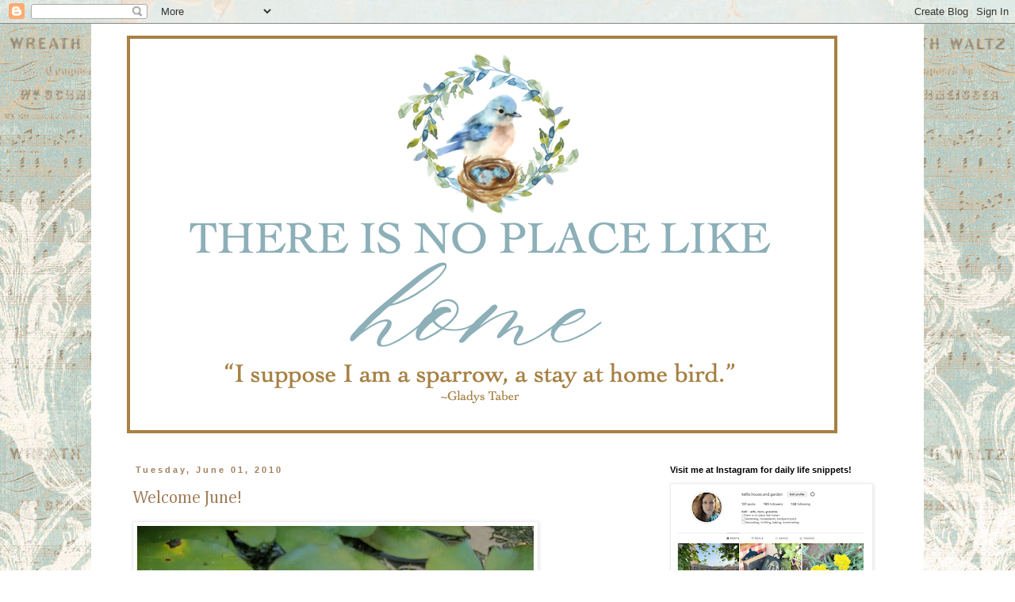

--- FILE ---
content_type: text/html; charset=UTF-8
request_url: https://kellishouse.blogspot.com/2010/06/welcome-june.html?showComment=1275421856591
body_size: 20350
content:
<!DOCTYPE html>
<html class='v2' dir='ltr' lang='en'>
<head>
<link href='https://www.blogger.com/static/v1/widgets/335934321-css_bundle_v2.css' rel='stylesheet' type='text/css'/>
<meta content='width=1100' name='viewport'/>
<meta content='text/html; charset=UTF-8' http-equiv='Content-Type'/>
<meta content='blogger' name='generator'/>
<link href='https://kellishouse.blogspot.com/favicon.ico' rel='icon' type='image/x-icon'/>
<link href='http://kellishouse.blogspot.com/2010/06/welcome-june.html' rel='canonical'/>
<link rel="alternate" type="application/atom+xml" title="There is no place like home - Atom" href="https://kellishouse.blogspot.com/feeds/posts/default" />
<link rel="alternate" type="application/rss+xml" title="There is no place like home - RSS" href="https://kellishouse.blogspot.com/feeds/posts/default?alt=rss" />
<link rel="service.post" type="application/atom+xml" title="There is no place like home - Atom" href="https://www.blogger.com/feeds/21558651/posts/default" />

<link rel="alternate" type="application/atom+xml" title="There is no place like home - Atom" href="https://kellishouse.blogspot.com/feeds/2397745724455848593/comments/default" />
<!--Can't find substitution for tag [blog.ieCssRetrofitLinks]-->
<link href='http://farm5.static.flickr.com/4010/4659321761_a3aeb2599b.jpg' rel='image_src'/>
<meta content='http://kellishouse.blogspot.com/2010/06/welcome-june.html' property='og:url'/>
<meta content='Welcome June!' property='og:title'/>
<meta content='Hello! Happy first day of June!  I hope you all are doing well.  In the last month and a half we have finished up with Boy Scouts, Faith Kee...' property='og:description'/>
<meta content='https://lh3.googleusercontent.com/blogger_img_proxy/AEn0k_tKbOQJ5MB6Xqg0sXKXdibIehy70tuRwNyH7YXjHRE5K_3fXvcR3IQRs0pPEJK33T16BF3K3TZISgR2QncDY_pNdDMEG5lDSt5CaFioTlrtLy5GaiquVRN5K6Iee8WCVA=w1200-h630-p-k-no-nu' property='og:image'/>
<title>There is no place like home: Welcome June!</title>
<style type='text/css'>@font-face{font-family:'Cambria';font-style:normal;font-weight:400;font-display:swap;src:url(//fonts.gstatic.com/l/font?kit=GFDqWAB9jnWLT-HIK7ILrphaOAw&skey=d4699178559bc4b0&v=v18)format('woff2');unicode-range:U+0000-00FF,U+0131,U+0152-0153,U+02BB-02BC,U+02C6,U+02DA,U+02DC,U+0304,U+0308,U+0329,U+2000-206F,U+20AC,U+2122,U+2191,U+2193,U+2212,U+2215,U+FEFF,U+FFFD;}</style>
<style id='page-skin-1' type='text/css'><!--
/*
-----------------------------------------------
Blogger Template Style
Name:     Simple
Designer: Blogger
URL:      www.blogger.com
----------------------------------------------- */
/* Content
----------------------------------------------- */
body {
font: normal normal 12px Georgia, Utopia, 'Palatino Linotype', Palatino, serif;
color: #a17f5c;
background: #ffffff url(//1.bp.blogspot.com/-y7hnBsRS2hM/VztzYmD1dQI/AAAAAAAAgII/rPPGshC0roIxKmgyuLO0xsSPryZKzFgwACK4B/s0/aquamusic.jpg) repeat scroll top center;
padding: 0 0 0 0;
}
html body .region-inner {
min-width: 0;
max-width: 100%;
width: auto;
}
h2 {
font-size: 22px;
}
a:link {
text-decoration:none;
color: #a17f5c;
}
a:visited {
text-decoration:none;
color: #503f2e;
}
a:hover {
text-decoration:underline;
color: #503f2e;
}
.body-fauxcolumn-outer .fauxcolumn-inner {
background: transparent none repeat scroll top left;
_background-image: none;
}
.body-fauxcolumn-outer .cap-top {
position: absolute;
z-index: 1;
height: 400px;
width: 100%;
}
.body-fauxcolumn-outer .cap-top .cap-left {
width: 100%;
background: transparent none repeat-x scroll top left;
_background-image: none;
}
.content-outer {
-moz-box-shadow: 0 0 0 rgba(0, 0, 0, .15);
-webkit-box-shadow: 0 0 0 rgba(0, 0, 0, .15);
-goog-ms-box-shadow: 0 0 0 #333333;
box-shadow: 0 0 0 rgba(0, 0, 0, .15);
margin-bottom: 1px;
}
.content-inner {
padding: 10px 40px;
}
.content-inner {
background-color: #ffffff;
}
/* Header
----------------------------------------------- */
.header-outer {
background: transparent none repeat-x scroll 0 -400px;
_background-image: none;
}
.Header h1 {
font: normal normal 40px 'Trebuchet MS',Trebuchet,Verdana,sans-serif;
color: #a17f5c;
text-shadow: 0 0 0 rgba(0, 0, 0, .2);
}
.Header h1 a {
color: #a17f5c;
}
.Header .description {
font-size: 18px;
color: #a17f5c;
}
.header-inner .Header .titlewrapper {
padding: 22px 0;
}
.header-inner .Header .descriptionwrapper {
padding: 0 0;
}
/* Tabs
----------------------------------------------- */
.tabs-inner .section:first-child {
border-top: 0 solid #dddddd;
}
.tabs-inner .section:first-child ul {
margin-top: -1px;
border-top: 1px solid #dddddd;
border-left: 1px solid #dddddd;
border-right: 1px solid #dddddd;
}
.tabs-inner .widget ul {
background: transparent none repeat-x scroll 0 -800px;
_background-image: none;
border-bottom: 1px solid #dddddd;
margin-top: 0;
margin-left: -30px;
margin-right: -30px;
}
.tabs-inner .widget li a {
display: inline-block;
padding: .6em 1em;
font: normal normal 12px Georgia, Utopia, 'Palatino Linotype', Palatino, serif;
color: #000000;
border-left: 1px solid #ffffff;
border-right: 1px solid #dddddd;
}
.tabs-inner .widget li:first-child a {
border-left: none;
}
.tabs-inner .widget li.selected a, .tabs-inner .widget li a:hover {
color: #000000;
background-color: #eeeeee;
text-decoration: none;
}
/* Columns
----------------------------------------------- */
.main-outer {
border-top: 0 solid transparent;
}
.fauxcolumn-left-outer .fauxcolumn-inner {
border-right: 1px solid transparent;
}
.fauxcolumn-right-outer .fauxcolumn-inner {
border-left: 1px solid transparent;
}
/* Headings
----------------------------------------------- */
div.widget > h2,
div.widget h2.title {
margin: 0 0 1em 0;
font: normal bold 11px 'Trebuchet MS',Trebuchet,Verdana,sans-serif;
color: #000000;
}
/* Widgets
----------------------------------------------- */
.widget .zippy {
color: #999999;
text-shadow: 2px 2px 1px rgba(0, 0, 0, .1);
}
.widget .popular-posts ul {
list-style: none;
}
/* Posts
----------------------------------------------- */
h2.date-header {
font: normal bold 11px Arial, Tahoma, Helvetica, FreeSans, sans-serif;
}
.date-header span {
background-color: #ffffff;
color: #a17f5c;
padding: 0.4em;
letter-spacing: 3px;
margin: inherit;
}
.main-inner {
padding-top: 35px;
padding-bottom: 65px;
}
.main-inner .column-center-inner {
padding: 0 0;
}
.main-inner .column-center-inner .section {
margin: 0 1em;
}
.post {
margin: 0 0 45px 0;
}
h3.post-title, .comments h4 {
font: normal normal 22px Cambria;
margin: .75em 0 0;
}
.post-body {
font-size: 110%;
line-height: 1.4;
position: relative;
}
.post-body img, .post-body .tr-caption-container, .Profile img, .Image img,
.BlogList .item-thumbnail img {
padding: 2px;
background: #ffffff;
border: 1px solid #eeeeee;
-moz-box-shadow: 1px 1px 5px rgba(0, 0, 0, .1);
-webkit-box-shadow: 1px 1px 5px rgba(0, 0, 0, .1);
box-shadow: 1px 1px 5px rgba(0, 0, 0, .1);
}
.post-body img, .post-body .tr-caption-container {
padding: 5px;
}
.post-body .tr-caption-container {
color: #a17f5c;
}
.post-body .tr-caption-container img {
padding: 0;
background: transparent;
border: none;
-moz-box-shadow: 0 0 0 rgba(0, 0, 0, .1);
-webkit-box-shadow: 0 0 0 rgba(0, 0, 0, .1);
box-shadow: 0 0 0 rgba(0, 0, 0, .1);
}
.post-header {
margin: 0 0 1.5em;
line-height: 1.6;
font-size: 90%;
}
.post-footer {
margin: 20px -2px 0;
padding: 5px 10px;
color: #666666;
background-color: #eeeeee;
border-bottom: 1px solid #eeeeee;
line-height: 1.6;
font-size: 90%;
}
#comments .comment-author {
padding-top: 1.5em;
border-top: 1px solid transparent;
background-position: 0 1.5em;
}
#comments .comment-author:first-child {
padding-top: 0;
border-top: none;
}
.avatar-image-container {
margin: .2em 0 0;
}
#comments .avatar-image-container img {
border: 1px solid #eeeeee;
}
/* Comments
----------------------------------------------- */
.comments .comments-content .icon.blog-author {
background-repeat: no-repeat;
background-image: url([data-uri]);
}
.comments .comments-content .loadmore a {
border-top: 1px solid #999999;
border-bottom: 1px solid #999999;
}
.comments .comment-thread.inline-thread {
background-color: #eeeeee;
}
.comments .continue {
border-top: 2px solid #999999;
}
/* Accents
---------------------------------------------- */
.section-columns td.columns-cell {
border-left: 1px solid transparent;
}
.blog-pager {
background: transparent url(//www.blogblog.com/1kt/simple/paging_dot.png) repeat-x scroll top center;
}
.blog-pager-older-link, .home-link,
.blog-pager-newer-link {
background-color: #ffffff;
padding: 5px;
}
.footer-outer {
border-top: 1px dashed #bbbbbb;
}
/* Mobile
----------------------------------------------- */
body.mobile  {
background-size: auto;
}
.mobile .body-fauxcolumn-outer {
background: transparent none repeat scroll top left;
}
.mobile .body-fauxcolumn-outer .cap-top {
background-size: 100% auto;
}
.mobile .content-outer {
-webkit-box-shadow: 0 0 3px rgba(0, 0, 0, .15);
box-shadow: 0 0 3px rgba(0, 0, 0, .15);
}
.mobile .tabs-inner .widget ul {
margin-left: 0;
margin-right: 0;
}
.mobile .post {
margin: 0;
}
.mobile .main-inner .column-center-inner .section {
margin: 0;
}
.mobile .date-header span {
padding: 0.1em 10px;
margin: 0 -10px;
}
.mobile h3.post-title {
margin: 0;
}
.mobile .blog-pager {
background: transparent none no-repeat scroll top center;
}
.mobile .footer-outer {
border-top: none;
}
.mobile .main-inner, .mobile .footer-inner {
background-color: #ffffff;
}
.mobile-index-contents {
color: #a17f5c;
}
.mobile-link-button {
background-color: #a17f5c;
}
.mobile-link-button a:link, .mobile-link-button a:visited {
color: #ffffff;
}
.mobile .tabs-inner .section:first-child {
border-top: none;
}
.mobile .tabs-inner .PageList .widget-content {
background-color: #eeeeee;
color: #000000;
border-top: 1px solid #dddddd;
border-bottom: 1px solid #dddddd;
}
.mobile .tabs-inner .PageList .widget-content .pagelist-arrow {
border-left: 1px solid #dddddd;
}

--></style>
<style id='template-skin-1' type='text/css'><!--
body {
min-width: 1050px;
}
.content-outer, .content-fauxcolumn-outer, .region-inner {
min-width: 1050px;
max-width: 1050px;
_width: 1050px;
}
.main-inner .columns {
padding-left: 0;
padding-right: 310px;
}
.main-inner .fauxcolumn-center-outer {
left: 0;
right: 310px;
/* IE6 does not respect left and right together */
_width: expression(this.parentNode.offsetWidth -
parseInt("0") -
parseInt("310px") + 'px');
}
.main-inner .fauxcolumn-left-outer {
width: 0;
}
.main-inner .fauxcolumn-right-outer {
width: 310px;
}
.main-inner .column-left-outer {
width: 0;
right: 100%;
margin-left: -0;
}
.main-inner .column-right-outer {
width: 310px;
margin-right: -310px;
}
#layout {
min-width: 0;
}
#layout .content-outer {
min-width: 0;
width: 800px;
}
#layout .region-inner {
min-width: 0;
width: auto;
}
body#layout div.add_widget {
padding: 8px;
}
body#layout div.add_widget a {
margin-left: 32px;
}
--></style>
<style>
    body {background-image:url(\/\/1.bp.blogspot.com\/-y7hnBsRS2hM\/VztzYmD1dQI\/AAAAAAAAgII\/rPPGshC0roIxKmgyuLO0xsSPryZKzFgwACK4B\/s0\/aquamusic.jpg);}
    
@media (max-width: 200px) { body {background-image:url(\/\/1.bp.blogspot.com\/-y7hnBsRS2hM\/VztzYmD1dQI\/AAAAAAAAgII\/rPPGshC0roIxKmgyuLO0xsSPryZKzFgwACK4B\/w200\/aquamusic.jpg);}}
@media (max-width: 400px) and (min-width: 201px) { body {background-image:url(\/\/1.bp.blogspot.com\/-y7hnBsRS2hM\/VztzYmD1dQI\/AAAAAAAAgII\/rPPGshC0roIxKmgyuLO0xsSPryZKzFgwACK4B\/w400\/aquamusic.jpg);}}
@media (max-width: 800px) and (min-width: 401px) { body {background-image:url(\/\/1.bp.blogspot.com\/-y7hnBsRS2hM\/VztzYmD1dQI\/AAAAAAAAgII\/rPPGshC0roIxKmgyuLO0xsSPryZKzFgwACK4B\/w800\/aquamusic.jpg);}}
@media (max-width: 1200px) and (min-width: 801px) { body {background-image:url(\/\/1.bp.blogspot.com\/-y7hnBsRS2hM\/VztzYmD1dQI\/AAAAAAAAgII\/rPPGshC0roIxKmgyuLO0xsSPryZKzFgwACK4B\/w1200\/aquamusic.jpg);}}
/* Last tag covers anything over one higher than the previous max-size cap. */
@media (min-width: 1201px) { body {background-image:url(\/\/1.bp.blogspot.com\/-y7hnBsRS2hM\/VztzYmD1dQI\/AAAAAAAAgII\/rPPGshC0roIxKmgyuLO0xsSPryZKzFgwACK4B\/w1600\/aquamusic.jpg);}}
  </style>
<link href='https://www.blogger.com/dyn-css/authorization.css?targetBlogID=21558651&amp;zx=726958c5-8600-478a-a2f4-80b9cadfe833' media='none' onload='if(media!=&#39;all&#39;)media=&#39;all&#39;' rel='stylesheet'/><noscript><link href='https://www.blogger.com/dyn-css/authorization.css?targetBlogID=21558651&amp;zx=726958c5-8600-478a-a2f4-80b9cadfe833' rel='stylesheet'/></noscript>
<meta name='google-adsense-platform-account' content='ca-host-pub-1556223355139109'/>
<meta name='google-adsense-platform-domain' content='blogspot.com'/>

</head>
<body class='loading variant-simplysimple'>
<div class='navbar section' id='navbar' name='Navbar'><div class='widget Navbar' data-version='1' id='Navbar1'><script type="text/javascript">
    function setAttributeOnload(object, attribute, val) {
      if(window.addEventListener) {
        window.addEventListener('load',
          function(){ object[attribute] = val; }, false);
      } else {
        window.attachEvent('onload', function(){ object[attribute] = val; });
      }
    }
  </script>
<div id="navbar-iframe-container"></div>
<script type="text/javascript" src="https://apis.google.com/js/platform.js"></script>
<script type="text/javascript">
      gapi.load("gapi.iframes:gapi.iframes.style.bubble", function() {
        if (gapi.iframes && gapi.iframes.getContext) {
          gapi.iframes.getContext().openChild({
              url: 'https://www.blogger.com/navbar/21558651?po\x3d2397745724455848593\x26origin\x3dhttps://kellishouse.blogspot.com',
              where: document.getElementById("navbar-iframe-container"),
              id: "navbar-iframe"
          });
        }
      });
    </script><script type="text/javascript">
(function() {
var script = document.createElement('script');
script.type = 'text/javascript';
script.src = '//pagead2.googlesyndication.com/pagead/js/google_top_exp.js';
var head = document.getElementsByTagName('head')[0];
if (head) {
head.appendChild(script);
}})();
</script>
</div></div>
<div class='body-fauxcolumns'>
<div class='fauxcolumn-outer body-fauxcolumn-outer'>
<div class='cap-top'>
<div class='cap-left'></div>
<div class='cap-right'></div>
</div>
<div class='fauxborder-left'>
<div class='fauxborder-right'></div>
<div class='fauxcolumn-inner'>
</div>
</div>
<div class='cap-bottom'>
<div class='cap-left'></div>
<div class='cap-right'></div>
</div>
</div>
</div>
<div class='content'>
<div class='content-fauxcolumns'>
<div class='fauxcolumn-outer content-fauxcolumn-outer'>
<div class='cap-top'>
<div class='cap-left'></div>
<div class='cap-right'></div>
</div>
<div class='fauxborder-left'>
<div class='fauxborder-right'></div>
<div class='fauxcolumn-inner'>
</div>
</div>
<div class='cap-bottom'>
<div class='cap-left'></div>
<div class='cap-right'></div>
</div>
</div>
</div>
<div class='content-outer'>
<div class='content-cap-top cap-top'>
<div class='cap-left'></div>
<div class='cap-right'></div>
</div>
<div class='fauxborder-left content-fauxborder-left'>
<div class='fauxborder-right content-fauxborder-right'></div>
<div class='content-inner'>
<header>
<div class='header-outer'>
<div class='header-cap-top cap-top'>
<div class='cap-left'></div>
<div class='cap-right'></div>
</div>
<div class='fauxborder-left header-fauxborder-left'>
<div class='fauxborder-right header-fauxborder-right'></div>
<div class='region-inner header-inner'>
<div class='header section' id='header' name='Header'><div class='widget Header' data-version='1' id='Header1'>
<div id='header-inner'>
<a href='https://kellishouse.blogspot.com/' style='display: block'>
<img alt='There is no place like home' height='512px; ' id='Header1_headerimg' src='https://blogger.googleusercontent.com/img/a/AVvXsEhhijUf8x-U1JE_Ayr1dEoUJTZp5V9kcITOBHH1J8z0cbGn6egestdJCVFvStLe016kax5otv3JJHkdiKPMxbA2aLf2_EoreHidUz_6_9522ZVgc99FL_TdMrOmwPb1fwhQoHHLvQpFbMomyn2ZwnzUWzdT6RZv-XE8qDzzCgaYStwXnT2ygtKO=s906' style='display: block' width='906px; '/>
</a>
</div>
</div></div>
</div>
</div>
<div class='header-cap-bottom cap-bottom'>
<div class='cap-left'></div>
<div class='cap-right'></div>
</div>
</div>
</header>
<div class='tabs-outer'>
<div class='tabs-cap-top cap-top'>
<div class='cap-left'></div>
<div class='cap-right'></div>
</div>
<div class='fauxborder-left tabs-fauxborder-left'>
<div class='fauxborder-right tabs-fauxborder-right'></div>
<div class='region-inner tabs-inner'>
<div class='tabs no-items section' id='crosscol' name='Cross-Column'></div>
<div class='tabs no-items section' id='crosscol-overflow' name='Cross-Column 2'></div>
</div>
</div>
<div class='tabs-cap-bottom cap-bottom'>
<div class='cap-left'></div>
<div class='cap-right'></div>
</div>
</div>
<div class='main-outer'>
<div class='main-cap-top cap-top'>
<div class='cap-left'></div>
<div class='cap-right'></div>
</div>
<div class='fauxborder-left main-fauxborder-left'>
<div class='fauxborder-right main-fauxborder-right'></div>
<div class='region-inner main-inner'>
<div class='columns fauxcolumns'>
<div class='fauxcolumn-outer fauxcolumn-center-outer'>
<div class='cap-top'>
<div class='cap-left'></div>
<div class='cap-right'></div>
</div>
<div class='fauxborder-left'>
<div class='fauxborder-right'></div>
<div class='fauxcolumn-inner'>
</div>
</div>
<div class='cap-bottom'>
<div class='cap-left'></div>
<div class='cap-right'></div>
</div>
</div>
<div class='fauxcolumn-outer fauxcolumn-left-outer'>
<div class='cap-top'>
<div class='cap-left'></div>
<div class='cap-right'></div>
</div>
<div class='fauxborder-left'>
<div class='fauxborder-right'></div>
<div class='fauxcolumn-inner'>
</div>
</div>
<div class='cap-bottom'>
<div class='cap-left'></div>
<div class='cap-right'></div>
</div>
</div>
<div class='fauxcolumn-outer fauxcolumn-right-outer'>
<div class='cap-top'>
<div class='cap-left'></div>
<div class='cap-right'></div>
</div>
<div class='fauxborder-left'>
<div class='fauxborder-right'></div>
<div class='fauxcolumn-inner'>
</div>
</div>
<div class='cap-bottom'>
<div class='cap-left'></div>
<div class='cap-right'></div>
</div>
</div>
<!-- corrects IE6 width calculation -->
<div class='columns-inner'>
<div class='column-center-outer'>
<div class='column-center-inner'>
<div class='main section' id='main' name='Main'><div class='widget Blog' data-version='1' id='Blog1'>
<div class='blog-posts hfeed'>

          <div class="date-outer">
        
<h2 class='date-header'><span>Tuesday, June 01, 2010</span></h2>

          <div class="date-posts">
        
<div class='post-outer'>
<div class='post hentry uncustomized-post-template' itemprop='blogPost' itemscope='itemscope' itemtype='http://schema.org/BlogPosting'>
<meta content='http://farm5.static.flickr.com/4010/4659321761_a3aeb2599b.jpg' itemprop='image_url'/>
<meta content='21558651' itemprop='blogId'/>
<meta content='2397745724455848593' itemprop='postId'/>
<a name='2397745724455848593'></a>
<h3 class='post-title entry-title' itemprop='name'>
Welcome June!
</h3>
<div class='post-header'>
<div class='post-header-line-1'></div>
</div>
<div class='post-body entry-content' id='post-body-2397745724455848593' itemprop='description articleBody'>
<a href="http://www.flickr.com/photos/44124374707@N01/4659321761/" title="IMG_4242.JPG.jpeg by Kelli, on Flickr"><img alt="IMG_4242.JPG.jpeg" height="375" src="https://lh3.googleusercontent.com/blogger_img_proxy/AEn0k_tKbOQJ5MB6Xqg0sXKXdibIehy70tuRwNyH7YXjHRE5K_3fXvcR3IQRs0pPEJK33T16BF3K3TZISgR2QncDY_pNdDMEG5lDSt5CaFioTlrtLy5GaiquVRN5K6Iee8WCVA=s0-d" width="500"></a><br />Hello! Happy first day of June!  I hope you all are doing well.  In the last month and a half we have finished up with Boy Scouts, Faith Keepers, Spanish and Creative Writing classes.  We are having temperatures in the high 90's, so summer is definitely here!<br /><br /><a href="http://www.flickr.com/photos/44124374707@N01/4659321775/" title="IMG_4240.JPG.jpeg by Kelli, on Flickr"><img alt="IMG_4240.JPG.jpeg" height="375" src="https://lh3.googleusercontent.com/blogger_img_proxy/AEn0k_uzxSWyBDhgOfK4ldJvjiLMjrIkFg9Dxzaqv7_Wy6GXN9dj6PR7HBSa9uzNYQeWn2giPQdjxbR52nDTzOZojakMftCHx9VN6XnGWzbTedbAz8gRTiyu7sHUKEQ1uaemlS8=s0-d" width="500"></a><br />We had friends and family over for Memorial day.  In the morning I went to the grocery store for a few things and found these beautiful peonies.  They were completely closed, but within a few hours had bloomed.<br /><br /><a href="http://www.flickr.com/photos/44124374707@N01/4659945894/" title="IMG_4254.JPG.jpeg by Kelli, on Flickr"><img alt="IMG_4254.JPG.jpeg" height="375" src="https://lh3.googleusercontent.com/blogger_img_proxy/AEn0k_uuP-4ByfesXzEXe6upkXIcwqOkUA8WKCfkpKxK0KCBgq5XugbkldACUhh9BMwNeWt3OoBijY0tCp_7tKxh6Q67MyEcC9s7evpA5NUdOR9PLnJCjR4yzqz47Dt8dPEW-zc=s0-d" width="500"></a><br />Phillip got a new grill for his birthday/early Father's Day, so he grilled burgers, hot dogs, and chicken.  I made potato salad, macaroni salad, and we also had artichoke dip, chips and humus, and watermelon.<br /><br /><a href="http://www.flickr.com/photos/44124374707@N01/4659321739/" title="IMG_4260.JPG.jpeg by Kelli, on Flickr"><img alt="IMG_4260.JPG.jpeg" height="375" src="https://lh3.googleusercontent.com/blogger_img_proxy/AEn0k_sMhto0LIcQfjJMVzVlj36t_1SE9FkPK-H3jkTEpyGVWvRe3ymK-JpHmcEbN6nJMExX1N8Y9XDdPHzpO1dmSytf_0-aHu6XiNFFQQSF8b9ukpWUNdLZf_K-4MXApsUSIQ=s0-d" width="500"></a><br />For dessert, we had strawberry and blueberry shortcake and I also made these fun jello cups for the kids.<br /><br />Thank you for stopping by for a visit, I've missed visiting with you!
<div style='clear: both;'></div>
</div>
<div class='post-footer'>
<div class='post-footer-line post-footer-line-1'>
<span class='post-author vcard'>
Posted by
<span class='fn' itemprop='author' itemscope='itemscope' itemtype='http://schema.org/Person'>
<span itemprop='name'>Kelli</span>
</span>
</span>
<span class='post-timestamp'>
at
<meta content='http://kellishouse.blogspot.com/2010/06/welcome-june.html' itemprop='url'/>
<a class='timestamp-link' href='https://kellishouse.blogspot.com/2010/06/welcome-june.html' rel='bookmark' title='permanent link'><abbr class='published' itemprop='datePublished' title='2010-06-01T08:04:00-05:00'>8:04 AM</abbr></a>
</span>
<span class='post-comment-link'>
</span>
<span class='post-icons'>
<span class='item-action'>
<a href='https://www.blogger.com/email-post/21558651/2397745724455848593' title='Email Post'>
<img alt='' class='icon-action' height='13' src='https://resources.blogblog.com/img/icon18_email.gif' width='18'/>
</a>
</span>
<span class='item-control blog-admin pid-476560181'>
<a href='https://www.blogger.com/post-edit.g?blogID=21558651&postID=2397745724455848593&from=pencil' title='Edit Post'>
<img alt='' class='icon-action' height='18' src='https://resources.blogblog.com/img/icon18_edit_allbkg.gif' width='18'/>
</a>
</span>
</span>
<div class='post-share-buttons goog-inline-block'>
</div>
</div>
<div class='post-footer-line post-footer-line-2'>
<span class='post-labels'>
</span>
</div>
<div class='post-footer-line post-footer-line-3'>
<span class='post-location'>
</span>
</div>
</div>
</div>
<div class='comments' id='comments'>
<a name='comments'></a>
<h4>36 comments:</h4>
<div id='Blog1_comments-block-wrapper'>
<dl class='avatar-comment-indent' id='comments-block'>
<dt class='comment-author ' id='c6724952038864658313'>
<a name='c6724952038864658313'></a>
<div class="avatar-image-container vcard"><span dir="ltr"><a href="https://www.blogger.com/profile/15813884721045918546" target="" rel="nofollow" onclick="" class="avatar-hovercard" id="av-6724952038864658313-15813884721045918546"><img src="https://resources.blogblog.com/img/blank.gif" width="35" height="35" class="delayLoad" style="display: none;" longdesc="//4.bp.blogspot.com/-bBlYa4q3NNo/ZXhNCKatA0I/AAAAAAAAUGs/OQH8JFWOkg89Kd0YPfKf3xEurjZJjRs5ACK4BGAYYCw/s35/IMG_7645.jpg" alt="" title="Terri">

<noscript><img src="//4.bp.blogspot.com/-bBlYa4q3NNo/ZXhNCKatA0I/AAAAAAAAUGs/OQH8JFWOkg89Kd0YPfKf3xEurjZJjRs5ACK4BGAYYCw/s35/IMG_7645.jpg" width="35" height="35" class="photo" alt=""></noscript></a></span></div>
<a href='https://www.blogger.com/profile/15813884721045918546' rel='nofollow'>Terri</a>
said...
</dt>
<dd class='comment-body' id='Blog1_cmt-6724952038864658313'>
<p>
Kelli!!!!  It&#39;s so good to &quot;see&quot; you.  It sounds like you had a great holiday weekend.
</p>
</dd>
<dd class='comment-footer'>
<span class='comment-timestamp'>
<a href='https://kellishouse.blogspot.com/2010/06/welcome-june.html?showComment=1275399224441#c6724952038864658313' title='comment permalink'>
8:33 AM
</a>
<span class='item-control blog-admin pid-297938940'>
<a class='comment-delete' href='https://www.blogger.com/comment/delete/21558651/6724952038864658313' title='Delete Comment'>
<img src='https://resources.blogblog.com/img/icon_delete13.gif'/>
</a>
</span>
</span>
</dd>
<dt class='comment-author ' id='c2450463956023654421'>
<a name='c2450463956023654421'></a>
<div class="avatar-image-container avatar-stock"><span dir="ltr"><a href="https://www.blogger.com/profile/12620069636595156034" target="" rel="nofollow" onclick="" class="avatar-hovercard" id="av-2450463956023654421-12620069636595156034"><img src="//www.blogger.com/img/blogger_logo_round_35.png" width="35" height="35" alt="" title="raraavis">

</a></span></div>
<a href='https://www.blogger.com/profile/12620069636595156034' rel='nofollow'>raraavis</a>
said...
</dt>
<dd class='comment-body' id='Blog1_cmt-2450463956023654421'>
<p>
What a wonderful post; welcome back! Care to share/post your macaroni salad or jello cup recipe -- they look delish!<br /><br />Jeanne
</p>
</dd>
<dd class='comment-footer'>
<span class='comment-timestamp'>
<a href='https://kellishouse.blogspot.com/2010/06/welcome-june.html?showComment=1275399274648#c2450463956023654421' title='comment permalink'>
8:34 AM
</a>
<span class='item-control blog-admin pid-1228973924'>
<a class='comment-delete' href='https://www.blogger.com/comment/delete/21558651/2450463956023654421' title='Delete Comment'>
<img src='https://resources.blogblog.com/img/icon_delete13.gif'/>
</a>
</span>
</span>
</dd>
<dt class='comment-author ' id='c3304240242797897602'>
<a name='c3304240242797897602'></a>
<div class="avatar-image-container vcard"><span dir="ltr"><a href="https://www.blogger.com/profile/13039504643371465874" target="" rel="nofollow" onclick="" class="avatar-hovercard" id="av-3304240242797897602-13039504643371465874"><img src="https://resources.blogblog.com/img/blank.gif" width="35" height="35" class="delayLoad" style="display: none;" longdesc="//blogger.googleusercontent.com/img/b/R29vZ2xl/AVvXsEgA4bXwGFk5cNIbbKOLBFQjMPnCyL2IyC16fL8GkI4FLWvpFHf65aLaB45t4SuohyS6j6wyjNhNKhy8HuTKAqAYhvcSIpC-vlZkLt1Tj--BXfMtSV63KV2GQSBpNi8GHw/s45-c/80035281_10219853240576488_7850556255461441536_o.jpg" alt="" title="Tracy">

<noscript><img src="//blogger.googleusercontent.com/img/b/R29vZ2xl/AVvXsEgA4bXwGFk5cNIbbKOLBFQjMPnCyL2IyC16fL8GkI4FLWvpFHf65aLaB45t4SuohyS6j6wyjNhNKhy8HuTKAqAYhvcSIpC-vlZkLt1Tj--BXfMtSV63KV2GQSBpNi8GHw/s45-c/80035281_10219853240576488_7850556255461441536_o.jpg" width="35" height="35" class="photo" alt=""></noscript></a></span></div>
<a href='https://www.blogger.com/profile/13039504643371465874' rel='nofollow'>Tracy</a>
said...
</dt>
<dd class='comment-body' id='Blog1_cmt-3304240242797897602'>
<p>
So glad to see you back, Kelli!
</p>
</dd>
<dd class='comment-footer'>
<span class='comment-timestamp'>
<a href='https://kellishouse.blogspot.com/2010/06/welcome-june.html?showComment=1275399594621#c3304240242797897602' title='comment permalink'>
8:39 AM
</a>
<span class='item-control blog-admin pid-165727297'>
<a class='comment-delete' href='https://www.blogger.com/comment/delete/21558651/3304240242797897602' title='Delete Comment'>
<img src='https://resources.blogblog.com/img/icon_delete13.gif'/>
</a>
</span>
</span>
</dd>
<dt class='comment-author ' id='c429569778560510429'>
<a name='c429569778560510429'></a>
<div class="avatar-image-container avatar-stock"><span dir="ltr"><img src="//resources.blogblog.com/img/blank.gif" width="35" height="35" alt="" title="Nancy">

</span></div>
Nancy
said...
</dt>
<dd class='comment-body' id='Blog1_cmt-429569778560510429'>
<p>
I just love your blog. In my area, it is overcast and stormy looking.  What great pictures to remind me that Summer is here! Yay!  Hope you enjoyed your break--it sounds like you were pretty busy. Welcome back! :)
</p>
</dd>
<dd class='comment-footer'>
<span class='comment-timestamp'>
<a href='https://kellishouse.blogspot.com/2010/06/welcome-june.html?showComment=1275399633605#c429569778560510429' title='comment permalink'>
8:40 AM
</a>
<span class='item-control blog-admin pid-468683107'>
<a class='comment-delete' href='https://www.blogger.com/comment/delete/21558651/429569778560510429' title='Delete Comment'>
<img src='https://resources.blogblog.com/img/icon_delete13.gif'/>
</a>
</span>
</span>
</dd>
<dt class='comment-author ' id='c6405127313327071191'>
<a name='c6405127313327071191'></a>
<div class="avatar-image-container avatar-stock"><span dir="ltr"><a href="https://www.blogger.com/profile/08370647029648135495" target="" rel="nofollow" onclick="" class="avatar-hovercard" id="av-6405127313327071191-08370647029648135495"><img src="//www.blogger.com/img/blogger_logo_round_35.png" width="35" height="35" alt="" title="Mrs. H.">

</a></span></div>
<a href='https://www.blogger.com/profile/08370647029648135495' rel='nofollow'>Mrs. H.</a>
said...
</dt>
<dd class='comment-body' id='Blog1_cmt-6405127313327071191'>
<p>
Welcome back! :-)<br />Love the jello cup idea.<br />Down here in central Texas we&#39;ve got 100+ temps forecasted for next weeekend!
</p>
</dd>
<dd class='comment-footer'>
<span class='comment-timestamp'>
<a href='https://kellishouse.blogspot.com/2010/06/welcome-june.html?showComment=1275399826861#c6405127313327071191' title='comment permalink'>
8:43 AM
</a>
<span class='item-control blog-admin pid-1395560371'>
<a class='comment-delete' href='https://www.blogger.com/comment/delete/21558651/6405127313327071191' title='Delete Comment'>
<img src='https://resources.blogblog.com/img/icon_delete13.gif'/>
</a>
</span>
</span>
</dd>
<dt class='comment-author ' id='c7582080757937049938'>
<a name='c7582080757937049938'></a>
<div class="avatar-image-container avatar-stock"><span dir="ltr"><a href="https://www.blogger.com/profile/04704338114081235923" target="" rel="nofollow" onclick="" class="avatar-hovercard" id="av-7582080757937049938-04704338114081235923"><img src="//www.blogger.com/img/blogger_logo_round_35.png" width="35" height="35" alt="" title="Cathy">

</a></span></div>
<a href='https://www.blogger.com/profile/04704338114081235923' rel='nofollow'>Cathy</a>
said...
</dt>
<dd class='comment-body' id='Blog1_cmt-7582080757937049938'>
<p>
It&#39;s so good to see you back!
</p>
</dd>
<dd class='comment-footer'>
<span class='comment-timestamp'>
<a href='https://kellishouse.blogspot.com/2010/06/welcome-june.html?showComment=1275400299217#c7582080757937049938' title='comment permalink'>
8:51 AM
</a>
<span class='item-control blog-admin pid-157605845'>
<a class='comment-delete' href='https://www.blogger.com/comment/delete/21558651/7582080757937049938' title='Delete Comment'>
<img src='https://resources.blogblog.com/img/icon_delete13.gif'/>
</a>
</span>
</span>
</dd>
<dt class='comment-author ' id='c4119084628974640085'>
<a name='c4119084628974640085'></a>
<div class="avatar-image-container avatar-stock"><span dir="ltr"><a href="https://www.blogger.com/profile/09988467706486471179" target="" rel="nofollow" onclick="" class="avatar-hovercard" id="av-4119084628974640085-09988467706486471179"><img src="//www.blogger.com/img/blogger_logo_round_35.png" width="35" height="35" alt="" title="Pages et laine">

</a></span></div>
<a href='https://www.blogger.com/profile/09988467706486471179' rel='nofollow'>Pages et laine</a>
said...
</dt>
<dd class='comment-body' id='Blog1_cmt-4119084628974640085'>
<p>
Kelli, I&#39;m very happy to read you!!!<br />You Jelly cup are funny.<br />Kisses from France
</p>
</dd>
<dd class='comment-footer'>
<span class='comment-timestamp'>
<a href='https://kellishouse.blogspot.com/2010/06/welcome-june.html?showComment=1275400823375#c4119084628974640085' title='comment permalink'>
9:00 AM
</a>
<span class='item-control blog-admin pid-1175297815'>
<a class='comment-delete' href='https://www.blogger.com/comment/delete/21558651/4119084628974640085' title='Delete Comment'>
<img src='https://resources.blogblog.com/img/icon_delete13.gif'/>
</a>
</span>
</span>
</dd>
<dt class='comment-author ' id='c3947172609628680719'>
<a name='c3947172609628680719'></a>
<div class="avatar-image-container avatar-stock"><span dir="ltr"><img src="//resources.blogblog.com/img/blank.gif" width="35" height="35" alt="" title="Anonymous">

</span></div>
Anonymous
said...
</dt>
<dd class='comment-body' id='Blog1_cmt-3947172609628680719'>
<p>
Happy to see you are back.  Loved the pictures.  Thanks for sharing!<br /><br />Debbi
</p>
</dd>
<dd class='comment-footer'>
<span class='comment-timestamp'>
<a href='https://kellishouse.blogspot.com/2010/06/welcome-june.html?showComment=1275403079021#c3947172609628680719' title='comment permalink'>
9:37 AM
</a>
<span class='item-control blog-admin pid-468683107'>
<a class='comment-delete' href='https://www.blogger.com/comment/delete/21558651/3947172609628680719' title='Delete Comment'>
<img src='https://resources.blogblog.com/img/icon_delete13.gif'/>
</a>
</span>
</span>
</dd>
<dt class='comment-author ' id='c870247148177443192'>
<a name='c870247148177443192'></a>
<div class="avatar-image-container vcard"><span dir="ltr"><a href="https://www.blogger.com/profile/08633342136855001505" target="" rel="nofollow" onclick="" class="avatar-hovercard" id="av-870247148177443192-08633342136855001505"><img src="https://resources.blogblog.com/img/blank.gif" width="35" height="35" class="delayLoad" style="display: none;" longdesc="//blogger.googleusercontent.com/img/b/R29vZ2xl/AVvXsEhREaoEyNh3L8c7xi3iMvMEv7bfGZMrV8As-TP9sddpHg2cCH1Cr8nRkY3FS6JE0fnGSRQPJBjuUR7NSe0gBzIsOB_wk8qxhXV2nrPH70DUOBAvpDGiw4hMhKoYJQz0KYw/s45-c/barnwoodchicbanner_avatar.jpg" alt="" title="Just Mom">

<noscript><img src="//blogger.googleusercontent.com/img/b/R29vZ2xl/AVvXsEhREaoEyNh3L8c7xi3iMvMEv7bfGZMrV8As-TP9sddpHg2cCH1Cr8nRkY3FS6JE0fnGSRQPJBjuUR7NSe0gBzIsOB_wk8qxhXV2nrPH70DUOBAvpDGiw4hMhKoYJQz0KYw/s45-c/barnwoodchicbanner_avatar.jpg" width="35" height="35" class="photo" alt=""></noscript></a></span></div>
<a href='https://www.blogger.com/profile/08633342136855001505' rel='nofollow'>Just Mom</a>
said...
</dt>
<dd class='comment-body' id='Blog1_cmt-870247148177443192'>
<p>
It&#39;s good to hear from you again. :-D<br /><br />Sounds like a very full life. YAY!
</p>
</dd>
<dd class='comment-footer'>
<span class='comment-timestamp'>
<a href='https://kellishouse.blogspot.com/2010/06/welcome-june.html?showComment=1275403494911#c870247148177443192' title='comment permalink'>
9:44 AM
</a>
<span class='item-control blog-admin pid-150497504'>
<a class='comment-delete' href='https://www.blogger.com/comment/delete/21558651/870247148177443192' title='Delete Comment'>
<img src='https://resources.blogblog.com/img/icon_delete13.gif'/>
</a>
</span>
</span>
</dd>
<dt class='comment-author ' id='c191764501602937926'>
<a name='c191764501602937926'></a>
<div class="avatar-image-container avatar-stock"><span dir="ltr"><a href="http://barbarah.wordpress.com" target="" rel="nofollow" onclick=""><img src="//resources.blogblog.com/img/blank.gif" width="35" height="35" alt="" title="Barbara H.">

</a></span></div>
<a href='http://barbarah.wordpress.com' rel='nofollow'>Barbara H.</a>
said...
</dt>
<dd class='comment-body' id='Blog1_cmt-191764501602937926'>
<p>
It&#39;s so good to hear from you again!<br /><br />Your Memorial Day sounds wonderful! Ours was rained out and we had two sick people. so we were pretty low key this year.
</p>
</dd>
<dd class='comment-footer'>
<span class='comment-timestamp'>
<a href='https://kellishouse.blogspot.com/2010/06/welcome-june.html?showComment=1275404983062#c191764501602937926' title='comment permalink'>
10:09 AM
</a>
<span class='item-control blog-admin pid-468683107'>
<a class='comment-delete' href='https://www.blogger.com/comment/delete/21558651/191764501602937926' title='Delete Comment'>
<img src='https://resources.blogblog.com/img/icon_delete13.gif'/>
</a>
</span>
</span>
</dd>
<dt class='comment-author ' id='c2808488360471561346'>
<a name='c2808488360471561346'></a>
<div class="avatar-image-container vcard"><span dir="ltr"><a href="https://www.blogger.com/profile/16137865901642424737" target="" rel="nofollow" onclick="" class="avatar-hovercard" id="av-2808488360471561346-16137865901642424737"><img src="https://resources.blogblog.com/img/blank.gif" width="35" height="35" class="delayLoad" style="display: none;" longdesc="//blogger.googleusercontent.com/img/b/R29vZ2xl/AVvXsEg2E472pg-J05zRI_bNQXg0BY8XNa7D3bi34Tc6RgUCfUCW3mla_I4zvbRMV1cfTX7I7DGSRNc-VaaOs66csSf_adLi0Sd2sQzYBh2_PxJGPvkp7jOmXQDrAFn2LAXscg/s45-c/IMG_0041.JPG" alt="" title="fitty&amp;#39;s pinky rose cottage">

<noscript><img src="//blogger.googleusercontent.com/img/b/R29vZ2xl/AVvXsEg2E472pg-J05zRI_bNQXg0BY8XNa7D3bi34Tc6RgUCfUCW3mla_I4zvbRMV1cfTX7I7DGSRNc-VaaOs66csSf_adLi0Sd2sQzYBh2_PxJGPvkp7jOmXQDrAFn2LAXscg/s45-c/IMG_0041.JPG" width="35" height="35" class="photo" alt=""></noscript></a></span></div>
<a href='https://www.blogger.com/profile/16137865901642424737' rel='nofollow'>fitty&#39;s pinky rose cottage</a>
said...
</dt>
<dd class='comment-body' id='Blog1_cmt-2808488360471561346'>
<p>
welcome home! glad to see you here! and what could be appropriate to celebrate with sooo yummey sweet treats!
</p>
</dd>
<dd class='comment-footer'>
<span class='comment-timestamp'>
<a href='https://kellishouse.blogspot.com/2010/06/welcome-june.html?showComment=1275407215509#c2808488360471561346' title='comment permalink'>
10:46 AM
</a>
<span class='item-control blog-admin pid-695871300'>
<a class='comment-delete' href='https://www.blogger.com/comment/delete/21558651/2808488360471561346' title='Delete Comment'>
<img src='https://resources.blogblog.com/img/icon_delete13.gif'/>
</a>
</span>
</span>
</dd>
<dt class='comment-author ' id='c4907438869733763309'>
<a name='c4907438869733763309'></a>
<div class="avatar-image-container avatar-stock"><span dir="ltr"><img src="//resources.blogblog.com/img/blank.gif" width="35" height="35" alt="" title="Anonymous">

</span></div>
Anonymous
said...
</dt>
<dd class='comment-body' id='Blog1_cmt-4907438869733763309'>
<p>
Glad you are back  :) Hope you have a restful, fun-filled summer.
</p>
</dd>
<dd class='comment-footer'>
<span class='comment-timestamp'>
<a href='https://kellishouse.blogspot.com/2010/06/welcome-june.html?showComment=1275407248237#c4907438869733763309' title='comment permalink'>
10:47 AM
</a>
<span class='item-control blog-admin pid-468683107'>
<a class='comment-delete' href='https://www.blogger.com/comment/delete/21558651/4907438869733763309' title='Delete Comment'>
<img src='https://resources.blogblog.com/img/icon_delete13.gif'/>
</a>
</span>
</span>
</dd>
<dt class='comment-author ' id='c8999133561387124119'>
<a name='c8999133561387124119'></a>
<div class="avatar-image-container avatar-stock"><span dir="ltr"><img src="//resources.blogblog.com/img/blank.gif" width="35" height="35" alt="" title="Pam B">

</span></div>
Pam B
said...
</dt>
<dd class='comment-body' id='Blog1_cmt-8999133561387124119'>
<p>
Great post, and I&#39;m so glad you are back! (I&#39;m the fellow North Texan who emailed you not long ago.) I always enjoy reading your blog and seeing photos of your creations. It sounds like you had a nice holiday weekend!
</p>
</dd>
<dd class='comment-footer'>
<span class='comment-timestamp'>
<a href='https://kellishouse.blogspot.com/2010/06/welcome-june.html?showComment=1275408837751#c8999133561387124119' title='comment permalink'>
11:13 AM
</a>
<span class='item-control blog-admin pid-468683107'>
<a class='comment-delete' href='https://www.blogger.com/comment/delete/21558651/8999133561387124119' title='Delete Comment'>
<img src='https://resources.blogblog.com/img/icon_delete13.gif'/>
</a>
</span>
</span>
</dd>
<dt class='comment-author ' id='c8423181071584559693'>
<a name='c8423181071584559693'></a>
<div class="avatar-image-container vcard"><span dir="ltr"><a href="https://www.blogger.com/profile/10272099392249278847" target="" rel="nofollow" onclick="" class="avatar-hovercard" id="av-8423181071584559693-10272099392249278847"><img src="https://resources.blogblog.com/img/blank.gif" width="35" height="35" class="delayLoad" style="display: none;" longdesc="//blogger.googleusercontent.com/img/b/R29vZ2xl/AVvXsEjnGbrCcF_iP1P5eoPBXoGg2IozmR5qFHC1c_NKKjcrE29GjpzwsYhdM6_xj6xL7zxKQ1ZGOl14WvhoR7F_0U3rLyHQY1HP3hZW6Mtj5s1_U64RN3VgzG9-hTZPtb2xOA/s45-c/IMG_60022.jpg" alt="" title="BECKY">

<noscript><img src="//blogger.googleusercontent.com/img/b/R29vZ2xl/AVvXsEjnGbrCcF_iP1P5eoPBXoGg2IozmR5qFHC1c_NKKjcrE29GjpzwsYhdM6_xj6xL7zxKQ1ZGOl14WvhoR7F_0U3rLyHQY1HP3hZW6Mtj5s1_U64RN3VgzG9-hTZPtb2xOA/s45-c/IMG_60022.jpg" width="35" height="35" class="photo" alt=""></noscript></a></span></div>
<a href='https://www.blogger.com/profile/10272099392249278847' rel='nofollow'>BECKY</a>
said...
</dt>
<dd class='comment-body' id='Blog1_cmt-8423181071584559693'>
<p>
Welcome back, Kelli!!  Glad you had a blessed holiday!  And I know how good it feels to finish up some things!  We are schooling through the summer, though, since my appendectomy and Drs. appts. have skewed our schedule!  No biggy...we almost prefer it! <br /><br />Have a glorious week!!<br />HUGS<br />Becky
</p>
</dd>
<dd class='comment-footer'>
<span class='comment-timestamp'>
<a href='https://kellishouse.blogspot.com/2010/06/welcome-june.html?showComment=1275413855275#c8423181071584559693' title='comment permalink'>
12:37 PM
</a>
<span class='item-control blog-admin pid-15907302'>
<a class='comment-delete' href='https://www.blogger.com/comment/delete/21558651/8423181071584559693' title='Delete Comment'>
<img src='https://resources.blogblog.com/img/icon_delete13.gif'/>
</a>
</span>
</span>
</dd>
<dt class='comment-author ' id='c6683519465567802653'>
<a name='c6683519465567802653'></a>
<div class="avatar-image-container vcard"><span dir="ltr"><a href="https://www.blogger.com/profile/10272099392249278847" target="" rel="nofollow" onclick="" class="avatar-hovercard" id="av-6683519465567802653-10272099392249278847"><img src="https://resources.blogblog.com/img/blank.gif" width="35" height="35" class="delayLoad" style="display: none;" longdesc="//blogger.googleusercontent.com/img/b/R29vZ2xl/AVvXsEjnGbrCcF_iP1P5eoPBXoGg2IozmR5qFHC1c_NKKjcrE29GjpzwsYhdM6_xj6xL7zxKQ1ZGOl14WvhoR7F_0U3rLyHQY1HP3hZW6Mtj5s1_U64RN3VgzG9-hTZPtb2xOA/s45-c/IMG_60022.jpg" alt="" title="BECKY">

<noscript><img src="//blogger.googleusercontent.com/img/b/R29vZ2xl/AVvXsEjnGbrCcF_iP1P5eoPBXoGg2IozmR5qFHC1c_NKKjcrE29GjpzwsYhdM6_xj6xL7zxKQ1ZGOl14WvhoR7F_0U3rLyHQY1HP3hZW6Mtj5s1_U64RN3VgzG9-hTZPtb2xOA/s45-c/IMG_60022.jpg" width="35" height="35" class="photo" alt=""></noscript></a></span></div>
<a href='https://www.blogger.com/profile/10272099392249278847' rel='nofollow'>BECKY</a>
said...
</dt>
<dd class='comment-body' id='Blog1_cmt-6683519465567802653'>
<p>
The peonies and your food look amazing!!<br />:o)
</p>
</dd>
<dd class='comment-footer'>
<span class='comment-timestamp'>
<a href='https://kellishouse.blogspot.com/2010/06/welcome-june.html?showComment=1275413882927#c6683519465567802653' title='comment permalink'>
12:38 PM
</a>
<span class='item-control blog-admin pid-15907302'>
<a class='comment-delete' href='https://www.blogger.com/comment/delete/21558651/6683519465567802653' title='Delete Comment'>
<img src='https://resources.blogblog.com/img/icon_delete13.gif'/>
</a>
</span>
</span>
</dd>
<dt class='comment-author ' id='c562176651268416921'>
<a name='c562176651268416921'></a>
<div class="avatar-image-container avatar-stock"><span dir="ltr"><a href="https://www.blogger.com/profile/13998738054431396957" target="" rel="nofollow" onclick="" class="avatar-hovercard" id="av-562176651268416921-13998738054431396957"><img src="//www.blogger.com/img/blogger_logo_round_35.png" width="35" height="35" alt="" title="Stephanie">

</a></span></div>
<a href='https://www.blogger.com/profile/13998738054431396957' rel='nofollow'>Stephanie</a>
said...
</dt>
<dd class='comment-body' id='Blog1_cmt-562176651268416921'>
<p>
I&#39;m so glad your back... I just love your blog!
</p>
</dd>
<dd class='comment-footer'>
<span class='comment-timestamp'>
<a href='https://kellishouse.blogspot.com/2010/06/welcome-june.html?showComment=1275415789539#c562176651268416921' title='comment permalink'>
1:09 PM
</a>
<span class='item-control blog-admin pid-167934154'>
<a class='comment-delete' href='https://www.blogger.com/comment/delete/21558651/562176651268416921' title='Delete Comment'>
<img src='https://resources.blogblog.com/img/icon_delete13.gif'/>
</a>
</span>
</span>
</dd>
<dt class='comment-author ' id='c8383897566865078922'>
<a name='c8383897566865078922'></a>
<div class="avatar-image-container avatar-stock"><span dir="ltr"><img src="//resources.blogblog.com/img/blank.gif" width="35" height="35" alt="" title="Anonymous">

</span></div>
Anonymous
said...
</dt>
<dd class='comment-body' id='Blog1_cmt-8383897566865078922'>
<p>
Oh, Kelli,<br />It is so wonderful to have you back! And what a beautiful post too. Please keep blogging - we have missed you so much.<br />Love,<br />Eliza<br />xx
</p>
</dd>
<dd class='comment-footer'>
<span class='comment-timestamp'>
<a href='https://kellishouse.blogspot.com/2010/06/welcome-june.html?showComment=1275421856591#c8383897566865078922' title='comment permalink'>
2:50 PM
</a>
<span class='item-control blog-admin pid-468683107'>
<a class='comment-delete' href='https://www.blogger.com/comment/delete/21558651/8383897566865078922' title='Delete Comment'>
<img src='https://resources.blogblog.com/img/icon_delete13.gif'/>
</a>
</span>
</span>
</dd>
<dt class='comment-author ' id='c6169413300723061269'>
<a name='c6169413300723061269'></a>
<div class="avatar-image-container avatar-stock"><span dir="ltr"><a href="https://www.blogger.com/profile/06803141808493672642" target="" rel="nofollow" onclick="" class="avatar-hovercard" id="av-6169413300723061269-06803141808493672642"><img src="//www.blogger.com/img/blogger_logo_round_35.png" width="35" height="35" alt="" title="GranthamLynn">

</a></span></div>
<a href='https://www.blogger.com/profile/06803141808493672642' rel='nofollow'>GranthamLynn</a>
said...
</dt>
<dd class='comment-body' id='Blog1_cmt-6169413300723061269'>
<p>
You always have such beautiful photo&#39;s of your creations.  Thanks for sharing.  And welcome home! Glad to see your back. <br />Hope the rest of your week is Blessed,<br />Sherry
</p>
</dd>
<dd class='comment-footer'>
<span class='comment-timestamp'>
<a href='https://kellishouse.blogspot.com/2010/06/welcome-june.html?showComment=1275427854147#c6169413300723061269' title='comment permalink'>
4:30 PM
</a>
<span class='item-control blog-admin pid-47608493'>
<a class='comment-delete' href='https://www.blogger.com/comment/delete/21558651/6169413300723061269' title='Delete Comment'>
<img src='https://resources.blogblog.com/img/icon_delete13.gif'/>
</a>
</span>
</span>
</dd>
<dt class='comment-author ' id='c4259043770168566630'>
<a name='c4259043770168566630'></a>
<div class="avatar-image-container vcard"><span dir="ltr"><a href="https://www.blogger.com/profile/07490462580345458546" target="" rel="nofollow" onclick="" class="avatar-hovercard" id="av-4259043770168566630-07490462580345458546"><img src="https://resources.blogblog.com/img/blank.gif" width="35" height="35" class="delayLoad" style="display: none;" longdesc="//blogger.googleusercontent.com/img/b/R29vZ2xl/AVvXsEgkwfkXqPSH-DQ7HBtaFRQqE7mUyx-YLgHhCmIy4jVU_Bav54uKlsX-gCopUa5uqBqDn0xYckGJvHRfxFWhu6X40TX9e0p6X-Wnr4hhhdh6z_hrqBOPNmLQkcmpg8R9tQ/s45-c/*" alt="" title="Joolz">

<noscript><img src="//blogger.googleusercontent.com/img/b/R29vZ2xl/AVvXsEgkwfkXqPSH-DQ7HBtaFRQqE7mUyx-YLgHhCmIy4jVU_Bav54uKlsX-gCopUa5uqBqDn0xYckGJvHRfxFWhu6X40TX9e0p6X-Wnr4hhhdh6z_hrqBOPNmLQkcmpg8R9tQ/s45-c/*" width="35" height="35" class="photo" alt=""></noscript></a></span></div>
<a href='https://www.blogger.com/profile/07490462580345458546' rel='nofollow'>Joolz</a>
said...
</dt>
<dd class='comment-body' id='Blog1_cmt-4259043770168566630'>
<span class='deleted-comment'>This comment has been removed by the author.</span>
</dd>
<dd class='comment-footer'>
<span class='comment-timestamp'>
<a href='https://kellishouse.blogspot.com/2010/06/welcome-june.html?showComment=1275430435024#c4259043770168566630' title='comment permalink'>
5:13 PM
</a>
<span class='item-control blog-admin '>
<a class='comment-delete' href='https://www.blogger.com/comment/delete/21558651/4259043770168566630' title='Delete Comment'>
<img src='https://resources.blogblog.com/img/icon_delete13.gif'/>
</a>
</span>
</span>
</dd>
<dt class='comment-author ' id='c4696255290359781078'>
<a name='c4696255290359781078'></a>
<div class="avatar-image-container vcard"><span dir="ltr"><a href="https://www.blogger.com/profile/07490462580345458546" target="" rel="nofollow" onclick="" class="avatar-hovercard" id="av-4696255290359781078-07490462580345458546"><img src="https://resources.blogblog.com/img/blank.gif" width="35" height="35" class="delayLoad" style="display: none;" longdesc="//blogger.googleusercontent.com/img/b/R29vZ2xl/AVvXsEgkwfkXqPSH-DQ7HBtaFRQqE7mUyx-YLgHhCmIy4jVU_Bav54uKlsX-gCopUa5uqBqDn0xYckGJvHRfxFWhu6X40TX9e0p6X-Wnr4hhhdh6z_hrqBOPNmLQkcmpg8R9tQ/s45-c/*" alt="" title="Joolz">

<noscript><img src="//blogger.googleusercontent.com/img/b/R29vZ2xl/AVvXsEgkwfkXqPSH-DQ7HBtaFRQqE7mUyx-YLgHhCmIy4jVU_Bav54uKlsX-gCopUa5uqBqDn0xYckGJvHRfxFWhu6X40TX9e0p6X-Wnr4hhhdh6z_hrqBOPNmLQkcmpg8R9tQ/s45-c/*" width="35" height="35" class="photo" alt=""></noscript></a></span></div>
<a href='https://www.blogger.com/profile/07490462580345458546' rel='nofollow'>Joolz</a>
said...
</dt>
<dd class='comment-body' id='Blog1_cmt-4696255290359781078'>
<p>
Hi Kelli<br />It&#39;s so good to have you back!  I have missed you and pictures of your yummy food and beautiful home.<br />I hope your blogging batteries are recharged and I look forward to some nice summer stories while we are &#39;chilling&#39; down under in Australia (1st of June was the start of our winter).<br /><br />Cheers - Joolz
</p>
</dd>
<dd class='comment-footer'>
<span class='comment-timestamp'>
<a href='https://kellishouse.blogspot.com/2010/06/welcome-june.html?showComment=1275430660590#c4696255290359781078' title='comment permalink'>
5:17 PM
</a>
<span class='item-control blog-admin pid-414024139'>
<a class='comment-delete' href='https://www.blogger.com/comment/delete/21558651/4696255290359781078' title='Delete Comment'>
<img src='https://resources.blogblog.com/img/icon_delete13.gif'/>
</a>
</span>
</span>
</dd>
<dt class='comment-author ' id='c6745763183242277674'>
<a name='c6745763183242277674'></a>
<div class="avatar-image-container vcard"><span dir="ltr"><a href="https://www.blogger.com/profile/15585693280918181242" target="" rel="nofollow" onclick="" class="avatar-hovercard" id="av-6745763183242277674-15585693280918181242"><img src="https://resources.blogblog.com/img/blank.gif" width="35" height="35" class="delayLoad" style="display: none;" longdesc="//blogger.googleusercontent.com/img/b/R29vZ2xl/AVvXsEg_HjVcuKd_MJ10PEwtbNhI9Xi7qZvaVgUniAN9o9qDddUyrbO-g-jCixhDqZDcCZEbiBv6XCutL0n9iBDHuxBEYu_ZmB7Mwwxff_pgnSdvYSMPnWHE0n2LmFOgvnplD1s/s45-c/*" alt="" title="arkie">

<noscript><img src="//blogger.googleusercontent.com/img/b/R29vZ2xl/AVvXsEg_HjVcuKd_MJ10PEwtbNhI9Xi7qZvaVgUniAN9o9qDddUyrbO-g-jCixhDqZDcCZEbiBv6XCutL0n9iBDHuxBEYu_ZmB7Mwwxff_pgnSdvYSMPnWHE0n2LmFOgvnplD1s/s45-c/*" width="35" height="35" class="photo" alt=""></noscript></a></span></div>
<a href='https://www.blogger.com/profile/15585693280918181242' rel='nofollow'>arkie</a>
said...
</dt>
<dd class='comment-body' id='Blog1_cmt-6745763183242277674'>
<p>
Welcome back!
</p>
</dd>
<dd class='comment-footer'>
<span class='comment-timestamp'>
<a href='https://kellishouse.blogspot.com/2010/06/welcome-june.html?showComment=1275431955270#c6745763183242277674' title='comment permalink'>
5:39 PM
</a>
<span class='item-control blog-admin pid-127915589'>
<a class='comment-delete' href='https://www.blogger.com/comment/delete/21558651/6745763183242277674' title='Delete Comment'>
<img src='https://resources.blogblog.com/img/icon_delete13.gif'/>
</a>
</span>
</span>
</dd>
<dt class='comment-author ' id='c9153230582280695476'>
<a name='c9153230582280695476'></a>
<div class="avatar-image-container vcard"><span dir="ltr"><a href="https://www.blogger.com/profile/04628585300154262134" target="" rel="nofollow" onclick="" class="avatar-hovercard" id="av-9153230582280695476-04628585300154262134"><img src="https://resources.blogblog.com/img/blank.gif" width="35" height="35" class="delayLoad" style="display: none;" longdesc="//2.bp.blogspot.com/_Ke8RmoVzeQ8/SbXITZ0le3I/AAAAAAAAAAk/6-7VQWrDcvM/S45-s35/Me%2Bfacebook.JPG" alt="" title="being molded">

<noscript><img src="//2.bp.blogspot.com/_Ke8RmoVzeQ8/SbXITZ0le3I/AAAAAAAAAAk/6-7VQWrDcvM/S45-s35/Me%2Bfacebook.JPG" width="35" height="35" class="photo" alt=""></noscript></a></span></div>
<a href='https://www.blogger.com/profile/04628585300154262134' rel='nofollow'>being molded</a>
said...
</dt>
<dd class='comment-body' id='Blog1_cmt-9153230582280695476'>
<p>
How nice to hear from you! Looks like you had a wonderful holiday!
</p>
</dd>
<dd class='comment-footer'>
<span class='comment-timestamp'>
<a href='https://kellishouse.blogspot.com/2010/06/welcome-june.html?showComment=1275439594907#c9153230582280695476' title='comment permalink'>
7:46 PM
</a>
<span class='item-control blog-admin pid-230726106'>
<a class='comment-delete' href='https://www.blogger.com/comment/delete/21558651/9153230582280695476' title='Delete Comment'>
<img src='https://resources.blogblog.com/img/icon_delete13.gif'/>
</a>
</span>
</span>
</dd>
<dt class='comment-author ' id='c3861944840498894095'>
<a name='c3861944840498894095'></a>
<div class="avatar-image-container avatar-stock"><span dir="ltr"><a href="https://www.blogger.com/profile/00424551082546191744" target="" rel="nofollow" onclick="" class="avatar-hovercard" id="av-3861944840498894095-00424551082546191744"><img src="//www.blogger.com/img/blogger_logo_round_35.png" width="35" height="35" alt="" title="Theresa">

</a></span></div>
<a href='https://www.blogger.com/profile/00424551082546191744' rel='nofollow'>Theresa</a>
said...
</dt>
<dd class='comment-body' id='Blog1_cmt-3861944840498894095'>
<p>
Kelli!!!! I&#39;m sooo glad you&#39;re back, I&#39;ve missed you! You made my day!
</p>
</dd>
<dd class='comment-footer'>
<span class='comment-timestamp'>
<a href='https://kellishouse.blogspot.com/2010/06/welcome-june.html?showComment=1275439966165#c3861944840498894095' title='comment permalink'>
7:52 PM
</a>
<span class='item-control blog-admin pid-1000079072'>
<a class='comment-delete' href='https://www.blogger.com/comment/delete/21558651/3861944840498894095' title='Delete Comment'>
<img src='https://resources.blogblog.com/img/icon_delete13.gif'/>
</a>
</span>
</span>
</dd>
<dt class='comment-author ' id='c7721601146566138603'>
<a name='c7721601146566138603'></a>
<div class="avatar-image-container vcard"><span dir="ltr"><a href="https://www.blogger.com/profile/02922994263280650480" target="" rel="nofollow" onclick="" class="avatar-hovercard" id="av-7721601146566138603-02922994263280650480"><img src="https://resources.blogblog.com/img/blank.gif" width="35" height="35" class="delayLoad" style="display: none;" longdesc="//blogger.googleusercontent.com/img/b/R29vZ2xl/AVvXsEiBasycxgrKPsqj5sfFb2Rj6RSmMctWFLep2jb6vW0SQwoPkI4YjYWuSzOIxi_vg2fi_Vv5CAvwVSCBbSQfYJTAWFlREKqifhpjICJhV9-QpOr3TcE_wBsaj5AXy-5Dzg/s45-c/hair_cut_3.jpg" alt="" title="Jennifer">

<noscript><img src="//blogger.googleusercontent.com/img/b/R29vZ2xl/AVvXsEiBasycxgrKPsqj5sfFb2Rj6RSmMctWFLep2jb6vW0SQwoPkI4YjYWuSzOIxi_vg2fi_Vv5CAvwVSCBbSQfYJTAWFlREKqifhpjICJhV9-QpOr3TcE_wBsaj5AXy-5Dzg/s45-c/hair_cut_3.jpg" width="35" height="35" class="photo" alt=""></noscript></a></span></div>
<a href='https://www.blogger.com/profile/02922994263280650480' rel='nofollow'>Jennifer</a>
said...
</dt>
<dd class='comment-body' id='Blog1_cmt-7721601146566138603'>
<p>
YEAH...welcome back!  So good to see your post - always enjoy them!  And the jello cups - too cute!  Wish I&#39;d seen this post two days ago?!? :)
</p>
</dd>
<dd class='comment-footer'>
<span class='comment-timestamp'>
<a href='https://kellishouse.blogspot.com/2010/06/welcome-june.html?showComment=1275444772436#c7721601146566138603' title='comment permalink'>
9:12 PM
</a>
<span class='item-control blog-admin pid-482985613'>
<a class='comment-delete' href='https://www.blogger.com/comment/delete/21558651/7721601146566138603' title='Delete Comment'>
<img src='https://resources.blogblog.com/img/icon_delete13.gif'/>
</a>
</span>
</span>
</dd>
<dt class='comment-author ' id='c8008752881548992707'>
<a name='c8008752881548992707'></a>
<div class="avatar-image-container avatar-stock"><span dir="ltr"><a href="https://www.blogger.com/profile/00476350545165811489" target="" rel="nofollow" onclick="" class="avatar-hovercard" id="av-8008752881548992707-00476350545165811489"><img src="//www.blogger.com/img/blogger_logo_round_35.png" width="35" height="35" alt="" title="Julian">

</a></span></div>
<a href='https://www.blogger.com/profile/00476350545165811489' rel='nofollow'>Julian</a>
said...
</dt>
<dd class='comment-body' id='Blog1_cmt-8008752881548992707'>
<p>
fun times Kelli! So glad to have you back! <br />christina
</p>
</dd>
<dd class='comment-footer'>
<span class='comment-timestamp'>
<a href='https://kellishouse.blogspot.com/2010/06/welcome-june.html?showComment=1275486914588#c8008752881548992707' title='comment permalink'>
8:55 AM
</a>
<span class='item-control blog-admin pid-853291951'>
<a class='comment-delete' href='https://www.blogger.com/comment/delete/21558651/8008752881548992707' title='Delete Comment'>
<img src='https://resources.blogblog.com/img/icon_delete13.gif'/>
</a>
</span>
</span>
</dd>
<dt class='comment-author ' id='c7067870532671321703'>
<a name='c7067870532671321703'></a>
<div class="avatar-image-container vcard"><span dir="ltr"><a href="https://www.blogger.com/profile/04678896522669953138" target="" rel="nofollow" onclick="" class="avatar-hovercard" id="av-7067870532671321703-04678896522669953138"><img src="https://resources.blogblog.com/img/blank.gif" width="35" height="35" class="delayLoad" style="display: none;" longdesc="//blogger.googleusercontent.com/img/b/R29vZ2xl/AVvXsEjDweOMf2YQ3krhGn9GqV3nEM1H2vtirsXo8YlP4AhLt356YfDeyCRVAG242Bc-5BiGaH5tzlQyhnsXL5ajxjFWul9poa_Y0KRGI0lQ2nV80oNJgDHpcSH2xbCENW_LOlo/s45-c/Prfile.jpg" alt="" title="Sharri">

<noscript><img src="//blogger.googleusercontent.com/img/b/R29vZ2xl/AVvXsEjDweOMf2YQ3krhGn9GqV3nEM1H2vtirsXo8YlP4AhLt356YfDeyCRVAG242Bc-5BiGaH5tzlQyhnsXL5ajxjFWul9poa_Y0KRGI0lQ2nV80oNJgDHpcSH2xbCENW_LOlo/s45-c/Prfile.jpg" width="35" height="35" class="photo" alt=""></noscript></a></span></div>
<a href='https://www.blogger.com/profile/04678896522669953138' rel='nofollow'>Sharri</a>
said...
</dt>
<dd class='comment-body' id='Blog1_cmt-7067870532671321703'>
<p>
Looks like you had a lovely day--quite festive!<br />Glad to see your post! :)
</p>
</dd>
<dd class='comment-footer'>
<span class='comment-timestamp'>
<a href='https://kellishouse.blogspot.com/2010/06/welcome-june.html?showComment=1275488212470#c7067870532671321703' title='comment permalink'>
9:16 AM
</a>
<span class='item-control blog-admin pid-808083082'>
<a class='comment-delete' href='https://www.blogger.com/comment/delete/21558651/7067870532671321703' title='Delete Comment'>
<img src='https://resources.blogblog.com/img/icon_delete13.gif'/>
</a>
</span>
</span>
</dd>
<dt class='comment-author ' id='c1746479239430552916'>
<a name='c1746479239430552916'></a>
<div class="avatar-image-container avatar-stock"><span dir="ltr"><a href="https://www.blogger.com/profile/14922669447512157599" target="" rel="nofollow" onclick="" class="avatar-hovercard" id="av-1746479239430552916-14922669447512157599"><img src="//www.blogger.com/img/blogger_logo_round_35.png" width="35" height="35" alt="" title="horse loving lineman&amp;#39;s wife">

</a></span></div>
<a href='https://www.blogger.com/profile/14922669447512157599' rel='nofollow'>horse loving lineman&#39;s wife</a>
said...
</dt>
<dd class='comment-body' id='Blog1_cmt-1746479239430552916'>
<p>
So glad you are back.  I have missed you!  All the food looks yummy!
</p>
</dd>
<dd class='comment-footer'>
<span class='comment-timestamp'>
<a href='https://kellishouse.blogspot.com/2010/06/welcome-june.html?showComment=1275498280149#c1746479239430552916' title='comment permalink'>
12:04 PM
</a>
<span class='item-control blog-admin pid-2053145158'>
<a class='comment-delete' href='https://www.blogger.com/comment/delete/21558651/1746479239430552916' title='Delete Comment'>
<img src='https://resources.blogblog.com/img/icon_delete13.gif'/>
</a>
</span>
</span>
</dd>
<dt class='comment-author ' id='c7454237787577663090'>
<a name='c7454237787577663090'></a>
<div class="avatar-image-container vcard"><span dir="ltr"><a href="https://www.blogger.com/profile/11051303583255545970" target="" rel="nofollow" onclick="" class="avatar-hovercard" id="av-7454237787577663090-11051303583255545970"><img src="https://resources.blogblog.com/img/blank.gif" width="35" height="35" class="delayLoad" style="display: none;" longdesc="//blogger.googleusercontent.com/img/b/R29vZ2xl/AVvXsEh9Gj-MqaHPbyF1IAHHVS5RsV4s5U4-ygYmjeSMBIqepBdC4ZZ4AM5YDgJGILPV4KuzHO7YMo6POD1ZDVp8MITzO-hocPBsiiiJehgRMVNKWnXPsNCKpl4kLX7UaNK6Jg/s45-c/DSC02193.JPG" alt="" title="Anne">

<noscript><img src="//blogger.googleusercontent.com/img/b/R29vZ2xl/AVvXsEh9Gj-MqaHPbyF1IAHHVS5RsV4s5U4-ygYmjeSMBIqepBdC4ZZ4AM5YDgJGILPV4KuzHO7YMo6POD1ZDVp8MITzO-hocPBsiiiJehgRMVNKWnXPsNCKpl4kLX7UaNK6Jg/s45-c/DSC02193.JPG" width="35" height="35" class="photo" alt=""></noscript></a></span></div>
<a href='https://www.blogger.com/profile/11051303583255545970' rel='nofollow'>Anne</a>
said...
</dt>
<dd class='comment-body' id='Blog1_cmt-7454237787577663090'>
<p>
Wow, your maceroni salad looks really good. Forget the kids...the little jello cups look good enough for the adults to eat! I just happened to come across your blog and thought I leave a comment.
</p>
</dd>
<dd class='comment-footer'>
<span class='comment-timestamp'>
<a href='https://kellishouse.blogspot.com/2010/06/welcome-june.html?showComment=1275519762413#c7454237787577663090' title='comment permalink'>
6:02 PM
</a>
<span class='item-control blog-admin pid-231677722'>
<a class='comment-delete' href='https://www.blogger.com/comment/delete/21558651/7454237787577663090' title='Delete Comment'>
<img src='https://resources.blogblog.com/img/icon_delete13.gif'/>
</a>
</span>
</span>
</dd>
<dt class='comment-author ' id='c718458123289077780'>
<a name='c718458123289077780'></a>
<div class="avatar-image-container avatar-stock"><span dir="ltr"><img src="//resources.blogblog.com/img/blank.gif" width="35" height="35" alt="" title="Anonymous">

</span></div>
Anonymous
said...
</dt>
<dd class='comment-body' id='Blog1_cmt-718458123289077780'>
<p>
Hi Kelli!<br /><br />What a sweet surprise to see that you are back to blogging!  Your beautiful posts have been missed!  I am glad you had such a wonderful holiday weekend.  School is finishing up for us this week and we are off for vacation to Florida!  Welcome summer!<br /><br />God Bless,<br />Hillary
</p>
</dd>
<dd class='comment-footer'>
<span class='comment-timestamp'>
<a href='https://kellishouse.blogspot.com/2010/06/welcome-june.html?showComment=1275520492399#c718458123289077780' title='comment permalink'>
6:14 PM
</a>
<span class='item-control blog-admin pid-468683107'>
<a class='comment-delete' href='https://www.blogger.com/comment/delete/21558651/718458123289077780' title='Delete Comment'>
<img src='https://resources.blogblog.com/img/icon_delete13.gif'/>
</a>
</span>
</span>
</dd>
<dt class='comment-author ' id='c6284069847912869850'>
<a name='c6284069847912869850'></a>
<div class="avatar-image-container avatar-stock"><span dir="ltr"><img src="//resources.blogblog.com/img/blank.gif" width="35" height="35" alt="" title="Lisa">

</span></div>
Lisa
said...
</dt>
<dd class='comment-body' id='Blog1_cmt-6284069847912869850'>
<p>
Yay!!  Glad you had a nice &quot;break&quot;, but I am so glad you are back!  I thought about you as I was getting my patriotic decorations ready for Memorial Day, Flag Day, and OF COURSE, Fourth of July.  Welcome Back!!
</p>
</dd>
<dd class='comment-footer'>
<span class='comment-timestamp'>
<a href='https://kellishouse.blogspot.com/2010/06/welcome-june.html?showComment=1275570975880#c6284069847912869850' title='comment permalink'>
8:16 AM
</a>
<span class='item-control blog-admin pid-468683107'>
<a class='comment-delete' href='https://www.blogger.com/comment/delete/21558651/6284069847912869850' title='Delete Comment'>
<img src='https://resources.blogblog.com/img/icon_delete13.gif'/>
</a>
</span>
</span>
</dd>
<dt class='comment-author ' id='c6729972882901422013'>
<a name='c6729972882901422013'></a>
<div class="avatar-image-container avatar-stock"><span dir="ltr"><img src="//resources.blogblog.com/img/blank.gif" width="35" height="35" alt="" title="Anonymous">

</span></div>
Anonymous
said...
</dt>
<dd class='comment-body' id='Blog1_cmt-6729972882901422013'>
<p>
Hi, you&#39;re back !!!!<br />I love the flowers. I&#39;ve got a bush in my front garden, but the buds are still closed. There are buds in that bush for the first time since I planted it. I can hardly wait for it to bloom.<br />The food looks fantastic. Happy birthday to your husband !!!
</p>
</dd>
<dd class='comment-footer'>
<span class='comment-timestamp'>
<a href='https://kellishouse.blogspot.com/2010/06/welcome-june.html?showComment=1275597866255#c6729972882901422013' title='comment permalink'>
3:44 PM
</a>
<span class='item-control blog-admin pid-468683107'>
<a class='comment-delete' href='https://www.blogger.com/comment/delete/21558651/6729972882901422013' title='Delete Comment'>
<img src='https://resources.blogblog.com/img/icon_delete13.gif'/>
</a>
</span>
</span>
</dd>
<dt class='comment-author ' id='c1074614245589552557'>
<a name='c1074614245589552557'></a>
<div class="avatar-image-container avatar-stock"><span dir="ltr"><img src="//resources.blogblog.com/img/blank.gif" width="35" height="35" alt="" title="Christa">

</span></div>
Christa
said...
</dt>
<dd class='comment-body' id='Blog1_cmt-1074614245589552557'>
<p>
Warm Welcome back!!  Your macaroni salad looks so yummy.
</p>
</dd>
<dd class='comment-footer'>
<span class='comment-timestamp'>
<a href='https://kellishouse.blogspot.com/2010/06/welcome-june.html?showComment=1275605386532#c1074614245589552557' title='comment permalink'>
5:49 PM
</a>
<span class='item-control blog-admin pid-468683107'>
<a class='comment-delete' href='https://www.blogger.com/comment/delete/21558651/1074614245589552557' title='Delete Comment'>
<img src='https://resources.blogblog.com/img/icon_delete13.gif'/>
</a>
</span>
</span>
</dd>
<dt class='comment-author ' id='c7619854758755885190'>
<a name='c7619854758755885190'></a>
<div class="avatar-image-container vcard"><span dir="ltr"><a href="https://www.blogger.com/profile/05467951093569296520" target="" rel="nofollow" onclick="" class="avatar-hovercard" id="av-7619854758755885190-05467951093569296520"><img src="https://resources.blogblog.com/img/blank.gif" width="35" height="35" class="delayLoad" style="display: none;" longdesc="//blogger.googleusercontent.com/img/b/R29vZ2xl/AVvXsEhD9Y1tfLCCkXPiRLjQvWdT5BBDcTngOt3bEWa5KntfiE7IS8komGtAK-i4nhupvR4wkI_87AqNAVxBBNF8o3AP7jfiDy6flz44baz-h5r5nJhOyoU7Cco5jK4Bi7raP24/s45-c/amy.jpg" alt="" title="Amy">

<noscript><img src="//blogger.googleusercontent.com/img/b/R29vZ2xl/AVvXsEhD9Y1tfLCCkXPiRLjQvWdT5BBDcTngOt3bEWa5KntfiE7IS8komGtAK-i4nhupvR4wkI_87AqNAVxBBNF8o3AP7jfiDy6flz44baz-h5r5nJhOyoU7Cco5jK4Bi7raP24/s45-c/amy.jpg" width="35" height="35" class="photo" alt=""></noscript></a></span></div>
<a href='https://www.blogger.com/profile/05467951093569296520' rel='nofollow'>Amy</a>
said...
</dt>
<dd class='comment-body' id='Blog1_cmt-7619854758755885190'>
<p>
Those jello cups look so perfect for a hot day! I&#39;ll have to make them soon!
</p>
</dd>
<dd class='comment-footer'>
<span class='comment-timestamp'>
<a href='https://kellishouse.blogspot.com/2010/06/welcome-june.html?showComment=1275671667778#c7619854758755885190' title='comment permalink'>
12:14 PM
</a>
<span class='item-control blog-admin pid-907831406'>
<a class='comment-delete' href='https://www.blogger.com/comment/delete/21558651/7619854758755885190' title='Delete Comment'>
<img src='https://resources.blogblog.com/img/icon_delete13.gif'/>
</a>
</span>
</span>
</dd>
<dt class='comment-author ' id='c6172829565360994228'>
<a name='c6172829565360994228'></a>
<div class="avatar-image-container avatar-stock"><span dir="ltr"><img src="//resources.blogblog.com/img/blank.gif" width="35" height="35" alt="" title="Anonymous">

</span></div>
Anonymous
said...
</dt>
<dd class='comment-body' id='Blog1_cmt-6172829565360994228'>
<p>
beautiful photographs =)<br />i love them<br />x x x loulou x x x
</p>
</dd>
<dd class='comment-footer'>
<span class='comment-timestamp'>
<a href='https://kellishouse.blogspot.com/2010/06/welcome-june.html?showComment=1275725342050#c6172829565360994228' title='comment permalink'>
3:09 AM
</a>
<span class='item-control blog-admin pid-468683107'>
<a class='comment-delete' href='https://www.blogger.com/comment/delete/21558651/6172829565360994228' title='Delete Comment'>
<img src='https://resources.blogblog.com/img/icon_delete13.gif'/>
</a>
</span>
</span>
</dd>
<dt class='comment-author ' id='c4551498897673065626'>
<a name='c4551498897673065626'></a>
<div class="avatar-image-container vcard"><span dir="ltr"><a href="https://www.blogger.com/profile/13563913535839786305" target="" rel="nofollow" onclick="" class="avatar-hovercard" id="av-4551498897673065626-13563913535839786305"><img src="https://resources.blogblog.com/img/blank.gif" width="35" height="35" class="delayLoad" style="display: none;" longdesc="//blogger.googleusercontent.com/img/b/R29vZ2xl/AVvXsEhO6V83SZokBhA6z8ze7_amygEMlRWfssT8TK7ur5isb6KNxs3ZmtMvwGs_PORhufs9rdGWKCGXjfHWHsqjY-Zjo6xB2RQCbKniecMe5jOpNZmVQsotEhwpjK09y_lO9Q/s45-c/IMG_2208.JPG" alt="" title="Heather Anne">

<noscript><img src="//blogger.googleusercontent.com/img/b/R29vZ2xl/AVvXsEhO6V83SZokBhA6z8ze7_amygEMlRWfssT8TK7ur5isb6KNxs3ZmtMvwGs_PORhufs9rdGWKCGXjfHWHsqjY-Zjo6xB2RQCbKniecMe5jOpNZmVQsotEhwpjK09y_lO9Q/s45-c/IMG_2208.JPG" width="35" height="35" class="photo" alt=""></noscript></a></span></div>
<a href='https://www.blogger.com/profile/13563913535839786305' rel='nofollow'>Heather Anne</a>
said...
</dt>
<dd class='comment-body' id='Blog1_cmt-4551498897673065626'>
<p>
I&#39;m glad your back - we&#39;ve missed you too, but of course, everyone needs a break now and again!  It sounds like you&#39;ve been super busy!  I&#39;m glad you are jumping into the joys of summer!
</p>
</dd>
<dd class='comment-footer'>
<span class='comment-timestamp'>
<a href='https://kellishouse.blogspot.com/2010/06/welcome-june.html?showComment=1275966310755#c4551498897673065626' title='comment permalink'>
10:05 PM
</a>
<span class='item-control blog-admin pid-742838962'>
<a class='comment-delete' href='https://www.blogger.com/comment/delete/21558651/4551498897673065626' title='Delete Comment'>
<img src='https://resources.blogblog.com/img/icon_delete13.gif'/>
</a>
</span>
</span>
</dd>
<dt class='comment-author ' id='c898329377694938858'>
<a name='c898329377694938858'></a>
<div class="avatar-image-container vcard"><span dir="ltr"><a href="https://www.blogger.com/profile/11002884307603736439" target="" rel="nofollow" onclick="" class="avatar-hovercard" id="av-898329377694938858-11002884307603736439"><img src="https://resources.blogblog.com/img/blank.gif" width="35" height="35" class="delayLoad" style="display: none;" longdesc="//blogger.googleusercontent.com/img/b/R29vZ2xl/AVvXsEhf3SC_BSzgE9Oo4kGeDj2ftY-2t-TdXo2dyyNsIj2-NDf5fvDHeuooAl-C_EqaIUWmC9FNUoXaeaJb2tnU5qWF0O7bIC1Gyu7hh6E4HXXOQ7vP04BsKofNJF5JwPo4ag/s45-c/Me+new.jpg" alt="" title="TJ">

<noscript><img src="//blogger.googleusercontent.com/img/b/R29vZ2xl/AVvXsEhf3SC_BSzgE9Oo4kGeDj2ftY-2t-TdXo2dyyNsIj2-NDf5fvDHeuooAl-C_EqaIUWmC9FNUoXaeaJb2tnU5qWF0O7bIC1Gyu7hh6E4HXXOQ7vP04BsKofNJF5JwPo4ag/s45-c/Me+new.jpg" width="35" height="35" class="photo" alt=""></noscript></a></span></div>
<a href='https://www.blogger.com/profile/11002884307603736439' rel='nofollow'>TJ</a>
said...
</dt>
<dd class='comment-body' id='Blog1_cmt-898329377694938858'>
<p>
Oh the food looks so yummy!  I&#39;m so glad June is here, we are finally getting some nice weather here in the Northwest after a cold and rainy spring.
</p>
</dd>
<dd class='comment-footer'>
<span class='comment-timestamp'>
<a href='https://kellishouse.blogspot.com/2010/06/welcome-june.html?showComment=1276533235691#c898329377694938858' title='comment permalink'>
11:33 AM
</a>
<span class='item-control blog-admin pid-1834730902'>
<a class='comment-delete' href='https://www.blogger.com/comment/delete/21558651/898329377694938858' title='Delete Comment'>
<img src='https://resources.blogblog.com/img/icon_delete13.gif'/>
</a>
</span>
</span>
</dd>
</dl>
</div>
<p class='comment-footer'>
<a href='https://www.blogger.com/comment/fullpage/post/21558651/2397745724455848593' onclick=''>Post a Comment</a>
</p>
</div>
</div>

        </div></div>
      
</div>
<div class='blog-pager' id='blog-pager'>
<span id='blog-pager-newer-link'>
<a class='blog-pager-newer-link' href='https://kellishouse.blogspot.com/2010/06/summertime-fun.html' id='Blog1_blog-pager-newer-link' title='Newer Post'>Newer Post</a>
</span>
<span id='blog-pager-older-link'>
<a class='blog-pager-older-link' href='https://kellishouse.blogspot.com/2010/04/bit-of-break.html' id='Blog1_blog-pager-older-link' title='Older Post'>Older Post</a>
</span>
<a class='home-link' href='https://kellishouse.blogspot.com/'>Home</a>
</div>
<div class='clear'></div>
<div class='post-feeds'>
<div class='feed-links'>
Subscribe to:
<a class='feed-link' href='https://kellishouse.blogspot.com/feeds/2397745724455848593/comments/default' target='_blank' type='application/atom+xml'>Post Comments (Atom)</a>
</div>
</div>
</div></div>
</div>
</div>
<div class='column-left-outer'>
<div class='column-left-inner'>
<aside>
</aside>
</div>
</div>
<div class='column-right-outer'>
<div class='column-right-inner'>
<aside>
<div class='sidebar section' id='sidebar-right-1'><div class='widget Image' data-version='1' id='Image1'>
<h2>Visit me at Instagram for daily life snippets!</h2>
<div class='widget-content'>
<a href='https://www.instagram.com/kellis.house'>
<img alt='Visit me at Instagram for daily life snippets!' height='309' id='Image1_img' src='https://blogger.googleusercontent.com/img/a/AVvXsEjNsha1-84X_RcsgWhCyTAkQAArSVe4b2va6-GiE0kUQ8pfx2wXm4ajnwuSdMYiWWatxMySYZvvUBK3zZy3TacvJPKWm82QQ8lGAQPDwyWXNEwUdsrAl82j4pdlkQlQotT8YfsWFH1k7BluhRcBigA3NB9T8XPXE-X9glCr_CbCQ-sGKvBOalsz=s309' width='250'/>
</a>
<br/>
</div>
<div class='clear'></div>
</div><div class='widget Profile' data-version='1' id='Profile1'>
<div class='widget-content'>
<a href='https://www.blogger.com/profile/12959889019639336499'><img alt='My photo' class='profile-img' height='80' src='//blogger.googleusercontent.com/img/b/R29vZ2xl/AVvXsEjFSfazc0RWX2Z5INv9-IapJr78ptvc3LPLssMypNhW6s3c7zpuw2Q8Yr7ktKW89Q8aU8KrD9mty2jE5_bCYUcIbXcxc_As7ha8AMjtca23-Ztmg72t3P-CMfYNq71EyNxmZ5BIhYno56SxSyW8J89YB-M2ecjKZVVAeWiKNQjW2YDh0w/s220/IMG_2494.webp' width='80'/></a>
<dl class='profile-datablock'>
<dt class='profile-data'>
<a class='profile-name-link g-profile' href='https://www.blogger.com/profile/12959889019639336499' rel='author' style='background-image: url(//www.blogger.com/img/logo-16.png);'>
Kelli
</a>
</dt>
<dd class='profile-data'>Texas, United States</dd>
<dd class='profile-textblock'>Just sharing the things I love most&#8230;home, family, gardening, baking, decorating, thrifting and celebrating the seasons and holidays. 

I am originally from Ontario, Canada but have lived in Texas since 1996. I am happily married, mom to 3 and grandma to a grandson (7) and granddaughter (2).</dd>
</dl>
<a class='profile-link' href='https://www.blogger.com/profile/12959889019639336499' rel='author'>View my complete profile</a>
<div class='clear'></div>
</div>
</div><div class='widget HTML' data-version='1' id='HTML4'>
<h2 class='title'>Follow on Bloglovin'</h2>
<div class='widget-content'>
<a class="blsdk-follow" href="https://www.bloglovin.com/blogs/there-is-no-place-like-home-2013534" target="_blank" data-blsdk-type="button">Follow</a><script>(function(d, s, id) {var js, fjs = d.getElementsByTagName(s)[0];if (d.getElementById(id)) return;js = d.createElement(s);js.id = id;js.src = "https://widget.bloglovin.com/assets/widget/loader.js";fjs.parentNode.insertBefore(js, fjs);}(document, "script", "bloglovin-sdk"))</script>
</div>
<div class='clear'></div>
</div><div class='widget HTML' data-version='1' id='HTML5'>
<h2 class='title'>Pinterest</h2>
<div class='widget-content'>
<a href="//www.pinterest.com/pin/create/button/" data-pin-do="buttonBookmark"  data-pin-color="red"><img src="//assets.pinterest.com/images/pidgets/pinit_fg_en_rect_red_20.png" /></a>
<!-- Please call pinit.js only once per page -->
<script type="text/javascript" async defer src="//assets.pinterest.com/js/pinit.js"></script>
</div>
<div class='clear'></div>
</div><div class='widget Followers' data-version='1' id='Followers1'>
<div class='widget-content'>
<div id='Followers1-wrapper'>
<div style='margin-right:2px;'>
<div><script type="text/javascript" src="https://apis.google.com/js/platform.js"></script>
<div id="followers-iframe-container"></div>
<script type="text/javascript">
    window.followersIframe = null;
    function followersIframeOpen(url) {
      gapi.load("gapi.iframes", function() {
        if (gapi.iframes && gapi.iframes.getContext) {
          window.followersIframe = gapi.iframes.getContext().openChild({
            url: url,
            where: document.getElementById("followers-iframe-container"),
            messageHandlersFilter: gapi.iframes.CROSS_ORIGIN_IFRAMES_FILTER,
            messageHandlers: {
              '_ready': function(obj) {
                window.followersIframe.getIframeEl().height = obj.height;
              },
              'reset': function() {
                window.followersIframe.close();
                followersIframeOpen("https://www.blogger.com/followers/frame/21558651?colors\x3dCgt0cmFuc3BhcmVudBILdHJhbnNwYXJlbnQaByNhMTdmNWMiByNhMTdmNWMqByNmZmZmZmYyByMwMDAwMDA6ByNhMTdmNWNCByNhMTdmNWNKByM5OTk5OTlSByNhMTdmNWNaC3RyYW5zcGFyZW50\x26pageSize\x3d21\x26hl\x3den\x26origin\x3dhttps://kellishouse.blogspot.com");
              },
              'open': function(url) {
                window.followersIframe.close();
                followersIframeOpen(url);
              }
            }
          });
        }
      });
    }
    followersIframeOpen("https://www.blogger.com/followers/frame/21558651?colors\x3dCgt0cmFuc3BhcmVudBILdHJhbnNwYXJlbnQaByNhMTdmNWMiByNhMTdmNWMqByNmZmZmZmYyByMwMDAwMDA6ByNhMTdmNWNCByNhMTdmNWNKByM5OTk5OTlSByNhMTdmNWNaC3RyYW5zcGFyZW50\x26pageSize\x3d21\x26hl\x3den\x26origin\x3dhttps://kellishouse.blogspot.com");
  </script></div>
</div>
</div>
<div class='clear'></div>
</div>
</div><div class='widget Image' data-version='1' id='Image2'>
<h2>Email Me</h2>
<div class='widget-content'>
<a href='mailto:kellijw@gmail.com'>
<img alt='Email Me' height='136' id='Image2_img' src='https://blogger.googleusercontent.com/img/b/R29vZ2xl/AVvXsEgkbmecFjfYbPoj-CeeoqoBXh8ZTTXPLVvE7Bhl0cR6_tVhwMzQy8I8JjcpQ1Xc8uiVLyS0VIo7qQ9tcU2H8TNH4TP_aHZZ-fVuZd6IE2Z5bJQHBvj6H4PlwTDbQeLkRSLwULmV/s1600/farmhouse-mailboxes.jpg' width='200'/>
</a>
<br/>
</div>
<div class='clear'></div>
</div><div class='widget BlogArchive' data-version='1' id='BlogArchive1'>
<div class='widget-content'>
<div id='ArchiveList'>
<div id='BlogArchive1_ArchiveList'>
<ul class='hierarchy'>
<li class='archivedate collapsed'>
<a class='toggle' href='javascript:void(0)'>
<span class='zippy'>

        &#9658;&#160;
      
</span>
</a>
<a class='post-count-link' href='https://kellishouse.blogspot.com/2023/'>
2023
</a>
<span class='post-count' dir='ltr'>(1)</span>
<ul class='hierarchy'>
<li class='archivedate collapsed'>
<a class='toggle' href='javascript:void(0)'>
<span class='zippy'>

        &#9658;&#160;
      
</span>
</a>
<a class='post-count-link' href='https://kellishouse.blogspot.com/2023/05/'>
May
</a>
<span class='post-count' dir='ltr'>(1)</span>
</li>
</ul>
</li>
</ul>
<ul class='hierarchy'>
<li class='archivedate collapsed'>
<a class='toggle' href='javascript:void(0)'>
<span class='zippy'>

        &#9658;&#160;
      
</span>
</a>
<a class='post-count-link' href='https://kellishouse.blogspot.com/2016/'>
2016
</a>
<span class='post-count' dir='ltr'>(1)</span>
<ul class='hierarchy'>
<li class='archivedate collapsed'>
<a class='toggle' href='javascript:void(0)'>
<span class='zippy'>

        &#9658;&#160;
      
</span>
</a>
<a class='post-count-link' href='https://kellishouse.blogspot.com/2016/05/'>
May
</a>
<span class='post-count' dir='ltr'>(1)</span>
</li>
</ul>
</li>
</ul>
<ul class='hierarchy'>
<li class='archivedate collapsed'>
<a class='toggle' href='javascript:void(0)'>
<span class='zippy'>

        &#9658;&#160;
      
</span>
</a>
<a class='post-count-link' href='https://kellishouse.blogspot.com/2015/'>
2015
</a>
<span class='post-count' dir='ltr'>(6)</span>
<ul class='hierarchy'>
<li class='archivedate collapsed'>
<a class='toggle' href='javascript:void(0)'>
<span class='zippy'>

        &#9658;&#160;
      
</span>
</a>
<a class='post-count-link' href='https://kellishouse.blogspot.com/2015/07/'>
July
</a>
<span class='post-count' dir='ltr'>(4)</span>
</li>
</ul>
<ul class='hierarchy'>
<li class='archivedate collapsed'>
<a class='toggle' href='javascript:void(0)'>
<span class='zippy'>

        &#9658;&#160;
      
</span>
</a>
<a class='post-count-link' href='https://kellishouse.blogspot.com/2015/02/'>
February
</a>
<span class='post-count' dir='ltr'>(2)</span>
</li>
</ul>
</li>
</ul>
<ul class='hierarchy'>
<li class='archivedate collapsed'>
<a class='toggle' href='javascript:void(0)'>
<span class='zippy'>

        &#9658;&#160;
      
</span>
</a>
<a class='post-count-link' href='https://kellishouse.blogspot.com/2014/'>
2014
</a>
<span class='post-count' dir='ltr'>(8)</span>
<ul class='hierarchy'>
<li class='archivedate collapsed'>
<a class='toggle' href='javascript:void(0)'>
<span class='zippy'>

        &#9658;&#160;
      
</span>
</a>
<a class='post-count-link' href='https://kellishouse.blogspot.com/2014/12/'>
December
</a>
<span class='post-count' dir='ltr'>(4)</span>
</li>
</ul>
<ul class='hierarchy'>
<li class='archivedate collapsed'>
<a class='toggle' href='javascript:void(0)'>
<span class='zippy'>

        &#9658;&#160;
      
</span>
</a>
<a class='post-count-link' href='https://kellishouse.blogspot.com/2014/11/'>
November
</a>
<span class='post-count' dir='ltr'>(4)</span>
</li>
</ul>
</li>
</ul>
<ul class='hierarchy'>
<li class='archivedate collapsed'>
<a class='toggle' href='javascript:void(0)'>
<span class='zippy'>

        &#9658;&#160;
      
</span>
</a>
<a class='post-count-link' href='https://kellishouse.blogspot.com/2012/'>
2012
</a>
<span class='post-count' dir='ltr'>(25)</span>
<ul class='hierarchy'>
<li class='archivedate collapsed'>
<a class='toggle' href='javascript:void(0)'>
<span class='zippy'>

        &#9658;&#160;
      
</span>
</a>
<a class='post-count-link' href='https://kellishouse.blogspot.com/2012/06/'>
June
</a>
<span class='post-count' dir='ltr'>(2)</span>
</li>
</ul>
<ul class='hierarchy'>
<li class='archivedate collapsed'>
<a class='toggle' href='javascript:void(0)'>
<span class='zippy'>

        &#9658;&#160;
      
</span>
</a>
<a class='post-count-link' href='https://kellishouse.blogspot.com/2012/05/'>
May
</a>
<span class='post-count' dir='ltr'>(3)</span>
</li>
</ul>
<ul class='hierarchy'>
<li class='archivedate collapsed'>
<a class='toggle' href='javascript:void(0)'>
<span class='zippy'>

        &#9658;&#160;
      
</span>
</a>
<a class='post-count-link' href='https://kellishouse.blogspot.com/2012/04/'>
April
</a>
<span class='post-count' dir='ltr'>(4)</span>
</li>
</ul>
<ul class='hierarchy'>
<li class='archivedate collapsed'>
<a class='toggle' href='javascript:void(0)'>
<span class='zippy'>

        &#9658;&#160;
      
</span>
</a>
<a class='post-count-link' href='https://kellishouse.blogspot.com/2012/03/'>
March
</a>
<span class='post-count' dir='ltr'>(6)</span>
</li>
</ul>
<ul class='hierarchy'>
<li class='archivedate collapsed'>
<a class='toggle' href='javascript:void(0)'>
<span class='zippy'>

        &#9658;&#160;
      
</span>
</a>
<a class='post-count-link' href='https://kellishouse.blogspot.com/2012/02/'>
February
</a>
<span class='post-count' dir='ltr'>(3)</span>
</li>
</ul>
<ul class='hierarchy'>
<li class='archivedate collapsed'>
<a class='toggle' href='javascript:void(0)'>
<span class='zippy'>

        &#9658;&#160;
      
</span>
</a>
<a class='post-count-link' href='https://kellishouse.blogspot.com/2012/01/'>
January
</a>
<span class='post-count' dir='ltr'>(7)</span>
</li>
</ul>
</li>
</ul>
<ul class='hierarchy'>
<li class='archivedate collapsed'>
<a class='toggle' href='javascript:void(0)'>
<span class='zippy'>

        &#9658;&#160;
      
</span>
</a>
<a class='post-count-link' href='https://kellishouse.blogspot.com/2011/'>
2011
</a>
<span class='post-count' dir='ltr'>(20)</span>
<ul class='hierarchy'>
<li class='archivedate collapsed'>
<a class='toggle' href='javascript:void(0)'>
<span class='zippy'>

        &#9658;&#160;
      
</span>
</a>
<a class='post-count-link' href='https://kellishouse.blogspot.com/2011/10/'>
October
</a>
<span class='post-count' dir='ltr'>(3)</span>
</li>
</ul>
<ul class='hierarchy'>
<li class='archivedate collapsed'>
<a class='toggle' href='javascript:void(0)'>
<span class='zippy'>

        &#9658;&#160;
      
</span>
</a>
<a class='post-count-link' href='https://kellishouse.blogspot.com/2011/06/'>
June
</a>
<span class='post-count' dir='ltr'>(4)</span>
</li>
</ul>
<ul class='hierarchy'>
<li class='archivedate collapsed'>
<a class='toggle' href='javascript:void(0)'>
<span class='zippy'>

        &#9658;&#160;
      
</span>
</a>
<a class='post-count-link' href='https://kellishouse.blogspot.com/2011/05/'>
May
</a>
<span class='post-count' dir='ltr'>(4)</span>
</li>
</ul>
<ul class='hierarchy'>
<li class='archivedate collapsed'>
<a class='toggle' href='javascript:void(0)'>
<span class='zippy'>

        &#9658;&#160;
      
</span>
</a>
<a class='post-count-link' href='https://kellishouse.blogspot.com/2011/02/'>
February
</a>
<span class='post-count' dir='ltr'>(3)</span>
</li>
</ul>
<ul class='hierarchy'>
<li class='archivedate collapsed'>
<a class='toggle' href='javascript:void(0)'>
<span class='zippy'>

        &#9658;&#160;
      
</span>
</a>
<a class='post-count-link' href='https://kellishouse.blogspot.com/2011/01/'>
January
</a>
<span class='post-count' dir='ltr'>(6)</span>
</li>
</ul>
</li>
</ul>
<ul class='hierarchy'>
<li class='archivedate expanded'>
<a class='toggle' href='javascript:void(0)'>
<span class='zippy toggle-open'>

        &#9660;&#160;
      
</span>
</a>
<a class='post-count-link' href='https://kellishouse.blogspot.com/2010/'>
2010
</a>
<span class='post-count' dir='ltr'>(39)</span>
<ul class='hierarchy'>
<li class='archivedate collapsed'>
<a class='toggle' href='javascript:void(0)'>
<span class='zippy'>

        &#9658;&#160;
      
</span>
</a>
<a class='post-count-link' href='https://kellishouse.blogspot.com/2010/11/'>
November
</a>
<span class='post-count' dir='ltr'>(3)</span>
</li>
</ul>
<ul class='hierarchy'>
<li class='archivedate collapsed'>
<a class='toggle' href='javascript:void(0)'>
<span class='zippy'>

        &#9658;&#160;
      
</span>
</a>
<a class='post-count-link' href='https://kellishouse.blogspot.com/2010/09/'>
September
</a>
<span class='post-count' dir='ltr'>(1)</span>
</li>
</ul>
<ul class='hierarchy'>
<li class='archivedate collapsed'>
<a class='toggle' href='javascript:void(0)'>
<span class='zippy'>

        &#9658;&#160;
      
</span>
</a>
<a class='post-count-link' href='https://kellishouse.blogspot.com/2010/08/'>
August
</a>
<span class='post-count' dir='ltr'>(2)</span>
</li>
</ul>
<ul class='hierarchy'>
<li class='archivedate collapsed'>
<a class='toggle' href='javascript:void(0)'>
<span class='zippy'>

        &#9658;&#160;
      
</span>
</a>
<a class='post-count-link' href='https://kellishouse.blogspot.com/2010/07/'>
July
</a>
<span class='post-count' dir='ltr'>(3)</span>
</li>
</ul>
<ul class='hierarchy'>
<li class='archivedate expanded'>
<a class='toggle' href='javascript:void(0)'>
<span class='zippy toggle-open'>

        &#9660;&#160;
      
</span>
</a>
<a class='post-count-link' href='https://kellishouse.blogspot.com/2010/06/'>
June
</a>
<span class='post-count' dir='ltr'>(3)</span>
<ul class='posts'>
<li><a href='https://kellishouse.blogspot.com/2010/06/touches-of-yellow.html'>Touches of Yellow</a></li>
<li><a href='https://kellishouse.blogspot.com/2010/06/summertime-fun.html'>Summertime Fun</a></li>
<li><a href='https://kellishouse.blogspot.com/2010/06/welcome-june.html'>Welcome June!</a></li>
</ul>
</li>
</ul>
<ul class='hierarchy'>
<li class='archivedate collapsed'>
<a class='toggle' href='javascript:void(0)'>
<span class='zippy'>

        &#9658;&#160;
      
</span>
</a>
<a class='post-count-link' href='https://kellishouse.blogspot.com/2010/04/'>
April
</a>
<span class='post-count' dir='ltr'>(3)</span>
</li>
</ul>
<ul class='hierarchy'>
<li class='archivedate collapsed'>
<a class='toggle' href='javascript:void(0)'>
<span class='zippy'>

        &#9658;&#160;
      
</span>
</a>
<a class='post-count-link' href='https://kellishouse.blogspot.com/2010/03/'>
March
</a>
<span class='post-count' dir='ltr'>(12)</span>
</li>
</ul>
<ul class='hierarchy'>
<li class='archivedate collapsed'>
<a class='toggle' href='javascript:void(0)'>
<span class='zippy'>

        &#9658;&#160;
      
</span>
</a>
<a class='post-count-link' href='https://kellishouse.blogspot.com/2010/02/'>
February
</a>
<span class='post-count' dir='ltr'>(7)</span>
</li>
</ul>
<ul class='hierarchy'>
<li class='archivedate collapsed'>
<a class='toggle' href='javascript:void(0)'>
<span class='zippy'>

        &#9658;&#160;
      
</span>
</a>
<a class='post-count-link' href='https://kellishouse.blogspot.com/2010/01/'>
January
</a>
<span class='post-count' dir='ltr'>(5)</span>
</li>
</ul>
</li>
</ul>
<ul class='hierarchy'>
<li class='archivedate collapsed'>
<a class='toggle' href='javascript:void(0)'>
<span class='zippy'>

        &#9658;&#160;
      
</span>
</a>
<a class='post-count-link' href='https://kellishouse.blogspot.com/2009/'>
2009
</a>
<span class='post-count' dir='ltr'>(152)</span>
<ul class='hierarchy'>
<li class='archivedate collapsed'>
<a class='toggle' href='javascript:void(0)'>
<span class='zippy'>

        &#9658;&#160;
      
</span>
</a>
<a class='post-count-link' href='https://kellishouse.blogspot.com/2009/12/'>
December
</a>
<span class='post-count' dir='ltr'>(7)</span>
</li>
</ul>
<ul class='hierarchy'>
<li class='archivedate collapsed'>
<a class='toggle' href='javascript:void(0)'>
<span class='zippy'>

        &#9658;&#160;
      
</span>
</a>
<a class='post-count-link' href='https://kellishouse.blogspot.com/2009/11/'>
November
</a>
<span class='post-count' dir='ltr'>(3)</span>
</li>
</ul>
<ul class='hierarchy'>
<li class='archivedate collapsed'>
<a class='toggle' href='javascript:void(0)'>
<span class='zippy'>

        &#9658;&#160;
      
</span>
</a>
<a class='post-count-link' href='https://kellishouse.blogspot.com/2009/10/'>
October
</a>
<span class='post-count' dir='ltr'>(11)</span>
</li>
</ul>
<ul class='hierarchy'>
<li class='archivedate collapsed'>
<a class='toggle' href='javascript:void(0)'>
<span class='zippy'>

        &#9658;&#160;
      
</span>
</a>
<a class='post-count-link' href='https://kellishouse.blogspot.com/2009/09/'>
September
</a>
<span class='post-count' dir='ltr'>(11)</span>
</li>
</ul>
<ul class='hierarchy'>
<li class='archivedate collapsed'>
<a class='toggle' href='javascript:void(0)'>
<span class='zippy'>

        &#9658;&#160;
      
</span>
</a>
<a class='post-count-link' href='https://kellishouse.blogspot.com/2009/08/'>
August
</a>
<span class='post-count' dir='ltr'>(9)</span>
</li>
</ul>
<ul class='hierarchy'>
<li class='archivedate collapsed'>
<a class='toggle' href='javascript:void(0)'>
<span class='zippy'>

        &#9658;&#160;
      
</span>
</a>
<a class='post-count-link' href='https://kellishouse.blogspot.com/2009/07/'>
July
</a>
<span class='post-count' dir='ltr'>(16)</span>
</li>
</ul>
<ul class='hierarchy'>
<li class='archivedate collapsed'>
<a class='toggle' href='javascript:void(0)'>
<span class='zippy'>

        &#9658;&#160;
      
</span>
</a>
<a class='post-count-link' href='https://kellishouse.blogspot.com/2009/06/'>
June
</a>
<span class='post-count' dir='ltr'>(20)</span>
</li>
</ul>
<ul class='hierarchy'>
<li class='archivedate collapsed'>
<a class='toggle' href='javascript:void(0)'>
<span class='zippy'>

        &#9658;&#160;
      
</span>
</a>
<a class='post-count-link' href='https://kellishouse.blogspot.com/2009/05/'>
May
</a>
<span class='post-count' dir='ltr'>(13)</span>
</li>
</ul>
<ul class='hierarchy'>
<li class='archivedate collapsed'>
<a class='toggle' href='javascript:void(0)'>
<span class='zippy'>

        &#9658;&#160;
      
</span>
</a>
<a class='post-count-link' href='https://kellishouse.blogspot.com/2009/04/'>
April
</a>
<span class='post-count' dir='ltr'>(14)</span>
</li>
</ul>
<ul class='hierarchy'>
<li class='archivedate collapsed'>
<a class='toggle' href='javascript:void(0)'>
<span class='zippy'>

        &#9658;&#160;
      
</span>
</a>
<a class='post-count-link' href='https://kellishouse.blogspot.com/2009/03/'>
March
</a>
<span class='post-count' dir='ltr'>(15)</span>
</li>
</ul>
<ul class='hierarchy'>
<li class='archivedate collapsed'>
<a class='toggle' href='javascript:void(0)'>
<span class='zippy'>

        &#9658;&#160;
      
</span>
</a>
<a class='post-count-link' href='https://kellishouse.blogspot.com/2009/02/'>
February
</a>
<span class='post-count' dir='ltr'>(15)</span>
</li>
</ul>
<ul class='hierarchy'>
<li class='archivedate collapsed'>
<a class='toggle' href='javascript:void(0)'>
<span class='zippy'>

        &#9658;&#160;
      
</span>
</a>
<a class='post-count-link' href='https://kellishouse.blogspot.com/2009/01/'>
January
</a>
<span class='post-count' dir='ltr'>(18)</span>
</li>
</ul>
</li>
</ul>
<ul class='hierarchy'>
<li class='archivedate collapsed'>
<a class='toggle' href='javascript:void(0)'>
<span class='zippy'>

        &#9658;&#160;
      
</span>
</a>
<a class='post-count-link' href='https://kellishouse.blogspot.com/2008/'>
2008
</a>
<span class='post-count' dir='ltr'>(304)</span>
<ul class='hierarchy'>
<li class='archivedate collapsed'>
<a class='toggle' href='javascript:void(0)'>
<span class='zippy'>

        &#9658;&#160;
      
</span>
</a>
<a class='post-count-link' href='https://kellishouse.blogspot.com/2008/12/'>
December
</a>
<span class='post-count' dir='ltr'>(21)</span>
</li>
</ul>
<ul class='hierarchy'>
<li class='archivedate collapsed'>
<a class='toggle' href='javascript:void(0)'>
<span class='zippy'>

        &#9658;&#160;
      
</span>
</a>
<a class='post-count-link' href='https://kellishouse.blogspot.com/2008/11/'>
November
</a>
<span class='post-count' dir='ltr'>(33)</span>
</li>
</ul>
<ul class='hierarchy'>
<li class='archivedate collapsed'>
<a class='toggle' href='javascript:void(0)'>
<span class='zippy'>

        &#9658;&#160;
      
</span>
</a>
<a class='post-count-link' href='https://kellishouse.blogspot.com/2008/10/'>
October
</a>
<span class='post-count' dir='ltr'>(22)</span>
</li>
</ul>
<ul class='hierarchy'>
<li class='archivedate collapsed'>
<a class='toggle' href='javascript:void(0)'>
<span class='zippy'>

        &#9658;&#160;
      
</span>
</a>
<a class='post-count-link' href='https://kellishouse.blogspot.com/2008/09/'>
September
</a>
<span class='post-count' dir='ltr'>(28)</span>
</li>
</ul>
<ul class='hierarchy'>
<li class='archivedate collapsed'>
<a class='toggle' href='javascript:void(0)'>
<span class='zippy'>

        &#9658;&#160;
      
</span>
</a>
<a class='post-count-link' href='https://kellishouse.blogspot.com/2008/08/'>
August
</a>
<span class='post-count' dir='ltr'>(21)</span>
</li>
</ul>
<ul class='hierarchy'>
<li class='archivedate collapsed'>
<a class='toggle' href='javascript:void(0)'>
<span class='zippy'>

        &#9658;&#160;
      
</span>
</a>
<a class='post-count-link' href='https://kellishouse.blogspot.com/2008/07/'>
July
</a>
<span class='post-count' dir='ltr'>(27)</span>
</li>
</ul>
<ul class='hierarchy'>
<li class='archivedate collapsed'>
<a class='toggle' href='javascript:void(0)'>
<span class='zippy'>

        &#9658;&#160;
      
</span>
</a>
<a class='post-count-link' href='https://kellishouse.blogspot.com/2008/06/'>
June
</a>
<span class='post-count' dir='ltr'>(21)</span>
</li>
</ul>
<ul class='hierarchy'>
<li class='archivedate collapsed'>
<a class='toggle' href='javascript:void(0)'>
<span class='zippy'>

        &#9658;&#160;
      
</span>
</a>
<a class='post-count-link' href='https://kellishouse.blogspot.com/2008/05/'>
May
</a>
<span class='post-count' dir='ltr'>(36)</span>
</li>
</ul>
<ul class='hierarchy'>
<li class='archivedate collapsed'>
<a class='toggle' href='javascript:void(0)'>
<span class='zippy'>

        &#9658;&#160;
      
</span>
</a>
<a class='post-count-link' href='https://kellishouse.blogspot.com/2008/04/'>
April
</a>
<span class='post-count' dir='ltr'>(23)</span>
</li>
</ul>
<ul class='hierarchy'>
<li class='archivedate collapsed'>
<a class='toggle' href='javascript:void(0)'>
<span class='zippy'>

        &#9658;&#160;
      
</span>
</a>
<a class='post-count-link' href='https://kellishouse.blogspot.com/2008/03/'>
March
</a>
<span class='post-count' dir='ltr'>(25)</span>
</li>
</ul>
<ul class='hierarchy'>
<li class='archivedate collapsed'>
<a class='toggle' href='javascript:void(0)'>
<span class='zippy'>

        &#9658;&#160;
      
</span>
</a>
<a class='post-count-link' href='https://kellishouse.blogspot.com/2008/02/'>
February
</a>
<span class='post-count' dir='ltr'>(27)</span>
</li>
</ul>
<ul class='hierarchy'>
<li class='archivedate collapsed'>
<a class='toggle' href='javascript:void(0)'>
<span class='zippy'>

        &#9658;&#160;
      
</span>
</a>
<a class='post-count-link' href='https://kellishouse.blogspot.com/2008/01/'>
January
</a>
<span class='post-count' dir='ltr'>(20)</span>
</li>
</ul>
</li>
</ul>
<ul class='hierarchy'>
<li class='archivedate collapsed'>
<a class='toggle' href='javascript:void(0)'>
<span class='zippy'>

        &#9658;&#160;
      
</span>
</a>
<a class='post-count-link' href='https://kellishouse.blogspot.com/2007/'>
2007
</a>
<span class='post-count' dir='ltr'>(277)</span>
<ul class='hierarchy'>
<li class='archivedate collapsed'>
<a class='toggle' href='javascript:void(0)'>
<span class='zippy'>

        &#9658;&#160;
      
</span>
</a>
<a class='post-count-link' href='https://kellishouse.blogspot.com/2007/12/'>
December
</a>
<span class='post-count' dir='ltr'>(24)</span>
</li>
</ul>
<ul class='hierarchy'>
<li class='archivedate collapsed'>
<a class='toggle' href='javascript:void(0)'>
<span class='zippy'>

        &#9658;&#160;
      
</span>
</a>
<a class='post-count-link' href='https://kellishouse.blogspot.com/2007/11/'>
November
</a>
<span class='post-count' dir='ltr'>(44)</span>
</li>
</ul>
<ul class='hierarchy'>
<li class='archivedate collapsed'>
<a class='toggle' href='javascript:void(0)'>
<span class='zippy'>

        &#9658;&#160;
      
</span>
</a>
<a class='post-count-link' href='https://kellishouse.blogspot.com/2007/10/'>
October
</a>
<span class='post-count' dir='ltr'>(12)</span>
</li>
</ul>
<ul class='hierarchy'>
<li class='archivedate collapsed'>
<a class='toggle' href='javascript:void(0)'>
<span class='zippy'>

        &#9658;&#160;
      
</span>
</a>
<a class='post-count-link' href='https://kellishouse.blogspot.com/2007/09/'>
September
</a>
<span class='post-count' dir='ltr'>(20)</span>
</li>
</ul>
<ul class='hierarchy'>
<li class='archivedate collapsed'>
<a class='toggle' href='javascript:void(0)'>
<span class='zippy'>

        &#9658;&#160;
      
</span>
</a>
<a class='post-count-link' href='https://kellishouse.blogspot.com/2007/08/'>
August
</a>
<span class='post-count' dir='ltr'>(23)</span>
</li>
</ul>
<ul class='hierarchy'>
<li class='archivedate collapsed'>
<a class='toggle' href='javascript:void(0)'>
<span class='zippy'>

        &#9658;&#160;
      
</span>
</a>
<a class='post-count-link' href='https://kellishouse.blogspot.com/2007/07/'>
July
</a>
<span class='post-count' dir='ltr'>(30)</span>
</li>
</ul>
<ul class='hierarchy'>
<li class='archivedate collapsed'>
<a class='toggle' href='javascript:void(0)'>
<span class='zippy'>

        &#9658;&#160;
      
</span>
</a>
<a class='post-count-link' href='https://kellishouse.blogspot.com/2007/06/'>
June
</a>
<span class='post-count' dir='ltr'>(22)</span>
</li>
</ul>
<ul class='hierarchy'>
<li class='archivedate collapsed'>
<a class='toggle' href='javascript:void(0)'>
<span class='zippy'>

        &#9658;&#160;
      
</span>
</a>
<a class='post-count-link' href='https://kellishouse.blogspot.com/2007/05/'>
May
</a>
<span class='post-count' dir='ltr'>(26)</span>
</li>
</ul>
<ul class='hierarchy'>
<li class='archivedate collapsed'>
<a class='toggle' href='javascript:void(0)'>
<span class='zippy'>

        &#9658;&#160;
      
</span>
</a>
<a class='post-count-link' href='https://kellishouse.blogspot.com/2007/04/'>
April
</a>
<span class='post-count' dir='ltr'>(19)</span>
</li>
</ul>
<ul class='hierarchy'>
<li class='archivedate collapsed'>
<a class='toggle' href='javascript:void(0)'>
<span class='zippy'>

        &#9658;&#160;
      
</span>
</a>
<a class='post-count-link' href='https://kellishouse.blogspot.com/2007/03/'>
March
</a>
<span class='post-count' dir='ltr'>(19)</span>
</li>
</ul>
<ul class='hierarchy'>
<li class='archivedate collapsed'>
<a class='toggle' href='javascript:void(0)'>
<span class='zippy'>

        &#9658;&#160;
      
</span>
</a>
<a class='post-count-link' href='https://kellishouse.blogspot.com/2007/02/'>
February
</a>
<span class='post-count' dir='ltr'>(20)</span>
</li>
</ul>
<ul class='hierarchy'>
<li class='archivedate collapsed'>
<a class='toggle' href='javascript:void(0)'>
<span class='zippy'>

        &#9658;&#160;
      
</span>
</a>
<a class='post-count-link' href='https://kellishouse.blogspot.com/2007/01/'>
January
</a>
<span class='post-count' dir='ltr'>(18)</span>
</li>
</ul>
</li>
</ul>
<ul class='hierarchy'>
<li class='archivedate collapsed'>
<a class='toggle' href='javascript:void(0)'>
<span class='zippy'>

        &#9658;&#160;
      
</span>
</a>
<a class='post-count-link' href='https://kellishouse.blogspot.com/2006/'>
2006
</a>
<span class='post-count' dir='ltr'>(358)</span>
<ul class='hierarchy'>
<li class='archivedate collapsed'>
<a class='toggle' href='javascript:void(0)'>
<span class='zippy'>

        &#9658;&#160;
      
</span>
</a>
<a class='post-count-link' href='https://kellishouse.blogspot.com/2006/12/'>
December
</a>
<span class='post-count' dir='ltr'>(22)</span>
</li>
</ul>
<ul class='hierarchy'>
<li class='archivedate collapsed'>
<a class='toggle' href='javascript:void(0)'>
<span class='zippy'>

        &#9658;&#160;
      
</span>
</a>
<a class='post-count-link' href='https://kellishouse.blogspot.com/2006/11/'>
November
</a>
<span class='post-count' dir='ltr'>(29)</span>
</li>
</ul>
<ul class='hierarchy'>
<li class='archivedate collapsed'>
<a class='toggle' href='javascript:void(0)'>
<span class='zippy'>

        &#9658;&#160;
      
</span>
</a>
<a class='post-count-link' href='https://kellishouse.blogspot.com/2006/10/'>
October
</a>
<span class='post-count' dir='ltr'>(23)</span>
</li>
</ul>
<ul class='hierarchy'>
<li class='archivedate collapsed'>
<a class='toggle' href='javascript:void(0)'>
<span class='zippy'>

        &#9658;&#160;
      
</span>
</a>
<a class='post-count-link' href='https://kellishouse.blogspot.com/2006/09/'>
September
</a>
<span class='post-count' dir='ltr'>(25)</span>
</li>
</ul>
<ul class='hierarchy'>
<li class='archivedate collapsed'>
<a class='toggle' href='javascript:void(0)'>
<span class='zippy'>

        &#9658;&#160;
      
</span>
</a>
<a class='post-count-link' href='https://kellishouse.blogspot.com/2006/08/'>
August
</a>
<span class='post-count' dir='ltr'>(29)</span>
</li>
</ul>
<ul class='hierarchy'>
<li class='archivedate collapsed'>
<a class='toggle' href='javascript:void(0)'>
<span class='zippy'>

        &#9658;&#160;
      
</span>
</a>
<a class='post-count-link' href='https://kellishouse.blogspot.com/2006/07/'>
July
</a>
<span class='post-count' dir='ltr'>(41)</span>
</li>
</ul>
<ul class='hierarchy'>
<li class='archivedate collapsed'>
<a class='toggle' href='javascript:void(0)'>
<span class='zippy'>

        &#9658;&#160;
      
</span>
</a>
<a class='post-count-link' href='https://kellishouse.blogspot.com/2006/06/'>
June
</a>
<span class='post-count' dir='ltr'>(56)</span>
</li>
</ul>
<ul class='hierarchy'>
<li class='archivedate collapsed'>
<a class='toggle' href='javascript:void(0)'>
<span class='zippy'>

        &#9658;&#160;
      
</span>
</a>
<a class='post-count-link' href='https://kellishouse.blogspot.com/2006/05/'>
May
</a>
<span class='post-count' dir='ltr'>(49)</span>
</li>
</ul>
<ul class='hierarchy'>
<li class='archivedate collapsed'>
<a class='toggle' href='javascript:void(0)'>
<span class='zippy'>

        &#9658;&#160;
      
</span>
</a>
<a class='post-count-link' href='https://kellishouse.blogspot.com/2006/04/'>
April
</a>
<span class='post-count' dir='ltr'>(18)</span>
</li>
</ul>
<ul class='hierarchy'>
<li class='archivedate collapsed'>
<a class='toggle' href='javascript:void(0)'>
<span class='zippy'>

        &#9658;&#160;
      
</span>
</a>
<a class='post-count-link' href='https://kellishouse.blogspot.com/2006/03/'>
March
</a>
<span class='post-count' dir='ltr'>(23)</span>
</li>
</ul>
<ul class='hierarchy'>
<li class='archivedate collapsed'>
<a class='toggle' href='javascript:void(0)'>
<span class='zippy'>

        &#9658;&#160;
      
</span>
</a>
<a class='post-count-link' href='https://kellishouse.blogspot.com/2006/02/'>
February
</a>
<span class='post-count' dir='ltr'>(33)</span>
</li>
</ul>
<ul class='hierarchy'>
<li class='archivedate collapsed'>
<a class='toggle' href='javascript:void(0)'>
<span class='zippy'>

        &#9658;&#160;
      
</span>
</a>
<a class='post-count-link' href='https://kellishouse.blogspot.com/2006/01/'>
January
</a>
<span class='post-count' dir='ltr'>(10)</span>
</li>
</ul>
</li>
</ul>
</div>
</div>
<div class='clear'></div>
</div>
</div><div class='widget HTML' data-version='1' id='HTML3'>
<div class='widget-content'>
<script type='text/javascript' src='https://www.etsy.com/assets/js/etsy_mini_shop.js'></script><script type='text/javascript'>new Etsy.Mini(5271947,'thumbnail',2,5,1,'https://www.etsy.com');</script>

<script type='text/javascript' src='https://www.etsy.com/assets/js/etsy_mini_shop.js'></script><script type='text/javascript'>new Etsy.Mini(5856041,'thumbnail',2,5,1,'https://www.etsy.com');</script>
</div>
<div class='clear'></div>
</div></div>
</aside>
</div>
</div>
</div>
<div style='clear: both'></div>
<!-- columns -->
</div>
<!-- main -->
</div>
</div>
<div class='main-cap-bottom cap-bottom'>
<div class='cap-left'></div>
<div class='cap-right'></div>
</div>
</div>
<footer>
<div class='footer-outer'>
<div class='footer-cap-top cap-top'>
<div class='cap-left'></div>
<div class='cap-right'></div>
</div>
<div class='fauxborder-left footer-fauxborder-left'>
<div class='fauxborder-right footer-fauxborder-right'></div>
<div class='region-inner footer-inner'>
<div class='foot no-items section' id='footer-1'></div>
<!-- outside of the include in order to lock Attribution widget -->
<div class='foot section' id='footer-3' name='Footer'><div class='widget Attribution' data-version='1' id='Attribution1'>
<div class='widget-content' style='text-align: center;'>
Simple theme. Powered by <a href='https://www.blogger.com' target='_blank'>Blogger</a>.
</div>
<div class='clear'></div>
</div></div>
</div>
</div>
<div class='footer-cap-bottom cap-bottom'>
<div class='cap-left'></div>
<div class='cap-right'></div>
</div>
</div>
</footer>
<!-- content -->
</div>
</div>
<div class='content-cap-bottom cap-bottom'>
<div class='cap-left'></div>
<div class='cap-right'></div>
</div>
</div>
</div>
<script type='text/javascript'>
    window.setTimeout(function() {
        document.body.className = document.body.className.replace('loading', '');
      }, 10);
  </script>

<script type="text/javascript" src="https://www.blogger.com/static/v1/widgets/2028843038-widgets.js"></script>
<script type='text/javascript'>
window['__wavt'] = 'AOuZoY5u7UY4REMkvmDH9ZXe5CUN57bFaQ:1769098134759';_WidgetManager._Init('//www.blogger.com/rearrange?blogID\x3d21558651','//kellishouse.blogspot.com/2010/06/welcome-june.html','21558651');
_WidgetManager._SetDataContext([{'name': 'blog', 'data': {'blogId': '21558651', 'title': 'There is no place like home', 'url': 'https://kellishouse.blogspot.com/2010/06/welcome-june.html', 'canonicalUrl': 'http://kellishouse.blogspot.com/2010/06/welcome-june.html', 'homepageUrl': 'https://kellishouse.blogspot.com/', 'searchUrl': 'https://kellishouse.blogspot.com/search', 'canonicalHomepageUrl': 'http://kellishouse.blogspot.com/', 'blogspotFaviconUrl': 'https://kellishouse.blogspot.com/favicon.ico', 'bloggerUrl': 'https://www.blogger.com', 'hasCustomDomain': false, 'httpsEnabled': true, 'enabledCommentProfileImages': true, 'gPlusViewType': 'FILTERED_POSTMOD', 'adultContent': false, 'analyticsAccountNumber': '', 'encoding': 'UTF-8', 'locale': 'en', 'localeUnderscoreDelimited': 'en', 'languageDirection': 'ltr', 'isPrivate': false, 'isMobile': false, 'isMobileRequest': false, 'mobileClass': '', 'isPrivateBlog': false, 'isDynamicViewsAvailable': true, 'feedLinks': '\x3clink rel\x3d\x22alternate\x22 type\x3d\x22application/atom+xml\x22 title\x3d\x22There is no place like home - Atom\x22 href\x3d\x22https://kellishouse.blogspot.com/feeds/posts/default\x22 /\x3e\n\x3clink rel\x3d\x22alternate\x22 type\x3d\x22application/rss+xml\x22 title\x3d\x22There is no place like home - RSS\x22 href\x3d\x22https://kellishouse.blogspot.com/feeds/posts/default?alt\x3drss\x22 /\x3e\n\x3clink rel\x3d\x22service.post\x22 type\x3d\x22application/atom+xml\x22 title\x3d\x22There is no place like home - Atom\x22 href\x3d\x22https://www.blogger.com/feeds/21558651/posts/default\x22 /\x3e\n\n\x3clink rel\x3d\x22alternate\x22 type\x3d\x22application/atom+xml\x22 title\x3d\x22There is no place like home - Atom\x22 href\x3d\x22https://kellishouse.blogspot.com/feeds/2397745724455848593/comments/default\x22 /\x3e\n', 'meTag': '', 'adsenseHostId': 'ca-host-pub-1556223355139109', 'adsenseHasAds': false, 'adsenseAutoAds': false, 'boqCommentIframeForm': true, 'loginRedirectParam': '', 'view': '', 'dynamicViewsCommentsSrc': '//www.blogblog.com/dynamicviews/4224c15c4e7c9321/js/comments.js', 'dynamicViewsScriptSrc': '//www.blogblog.com/dynamicviews/6e0d22adcfa5abea', 'plusOneApiSrc': 'https://apis.google.com/js/platform.js', 'disableGComments': true, 'interstitialAccepted': false, 'sharing': {'platforms': [{'name': 'Get link', 'key': 'link', 'shareMessage': 'Get link', 'target': ''}, {'name': 'Facebook', 'key': 'facebook', 'shareMessage': 'Share to Facebook', 'target': 'facebook'}, {'name': 'BlogThis!', 'key': 'blogThis', 'shareMessage': 'BlogThis!', 'target': 'blog'}, {'name': 'X', 'key': 'twitter', 'shareMessage': 'Share to X', 'target': 'twitter'}, {'name': 'Pinterest', 'key': 'pinterest', 'shareMessage': 'Share to Pinterest', 'target': 'pinterest'}, {'name': 'Email', 'key': 'email', 'shareMessage': 'Email', 'target': 'email'}], 'disableGooglePlus': true, 'googlePlusShareButtonWidth': 0, 'googlePlusBootstrap': '\x3cscript type\x3d\x22text/javascript\x22\x3ewindow.___gcfg \x3d {\x27lang\x27: \x27en\x27};\x3c/script\x3e'}, 'hasCustomJumpLinkMessage': false, 'jumpLinkMessage': 'Read more', 'pageType': 'item', 'postId': '2397745724455848593', 'postImageThumbnailUrl': 'http://farm5.static.flickr.com/4010/4659321761_a3aeb2599b_t.jpg', 'postImageUrl': 'http://farm5.static.flickr.com/4010/4659321761_a3aeb2599b.jpg', 'pageName': 'Welcome June!', 'pageTitle': 'There is no place like home: Welcome June!'}}, {'name': 'features', 'data': {}}, {'name': 'messages', 'data': {'edit': 'Edit', 'linkCopiedToClipboard': 'Link copied to clipboard!', 'ok': 'Ok', 'postLink': 'Post Link'}}, {'name': 'template', 'data': {'name': 'Simple', 'localizedName': 'Simple', 'isResponsive': false, 'isAlternateRendering': false, 'isCustom': false, 'variant': 'simplysimple', 'variantId': 'simplysimple'}}, {'name': 'view', 'data': {'classic': {'name': 'classic', 'url': '?view\x3dclassic'}, 'flipcard': {'name': 'flipcard', 'url': '?view\x3dflipcard'}, 'magazine': {'name': 'magazine', 'url': '?view\x3dmagazine'}, 'mosaic': {'name': 'mosaic', 'url': '?view\x3dmosaic'}, 'sidebar': {'name': 'sidebar', 'url': '?view\x3dsidebar'}, 'snapshot': {'name': 'snapshot', 'url': '?view\x3dsnapshot'}, 'timeslide': {'name': 'timeslide', 'url': '?view\x3dtimeslide'}, 'isMobile': false, 'title': 'Welcome June!', 'description': 'Hello! Happy first day of June!  I hope you all are doing well.  In the last month and a half we have finished up with Boy Scouts, Faith Kee...', 'featuredImage': 'https://lh3.googleusercontent.com/blogger_img_proxy/AEn0k_tKbOQJ5MB6Xqg0sXKXdibIehy70tuRwNyH7YXjHRE5K_3fXvcR3IQRs0pPEJK33T16BF3K3TZISgR2QncDY_pNdDMEG5lDSt5CaFioTlrtLy5GaiquVRN5K6Iee8WCVA', 'url': 'https://kellishouse.blogspot.com/2010/06/welcome-june.html', 'type': 'item', 'isSingleItem': true, 'isMultipleItems': false, 'isError': false, 'isPage': false, 'isPost': true, 'isHomepage': false, 'isArchive': false, 'isLabelSearch': false, 'postId': 2397745724455848593}}]);
_WidgetManager._RegisterWidget('_NavbarView', new _WidgetInfo('Navbar1', 'navbar', document.getElementById('Navbar1'), {}, 'displayModeFull'));
_WidgetManager._RegisterWidget('_HeaderView', new _WidgetInfo('Header1', 'header', document.getElementById('Header1'), {}, 'displayModeFull'));
_WidgetManager._RegisterWidget('_BlogView', new _WidgetInfo('Blog1', 'main', document.getElementById('Blog1'), {'cmtInteractionsEnabled': false, 'lightboxEnabled': true, 'lightboxModuleUrl': 'https://www.blogger.com/static/v1/jsbin/4049919853-lbx.js', 'lightboxCssUrl': 'https://www.blogger.com/static/v1/v-css/828616780-lightbox_bundle.css'}, 'displayModeFull'));
_WidgetManager._RegisterWidget('_ImageView', new _WidgetInfo('Image1', 'sidebar-right-1', document.getElementById('Image1'), {'resize': true}, 'displayModeFull'));
_WidgetManager._RegisterWidget('_ProfileView', new _WidgetInfo('Profile1', 'sidebar-right-1', document.getElementById('Profile1'), {}, 'displayModeFull'));
_WidgetManager._RegisterWidget('_HTMLView', new _WidgetInfo('HTML4', 'sidebar-right-1', document.getElementById('HTML4'), {}, 'displayModeFull'));
_WidgetManager._RegisterWidget('_HTMLView', new _WidgetInfo('HTML5', 'sidebar-right-1', document.getElementById('HTML5'), {}, 'displayModeFull'));
_WidgetManager._RegisterWidget('_FollowersView', new _WidgetInfo('Followers1', 'sidebar-right-1', document.getElementById('Followers1'), {}, 'displayModeFull'));
_WidgetManager._RegisterWidget('_ImageView', new _WidgetInfo('Image2', 'sidebar-right-1', document.getElementById('Image2'), {'resize': true}, 'displayModeFull'));
_WidgetManager._RegisterWidget('_BlogArchiveView', new _WidgetInfo('BlogArchive1', 'sidebar-right-1', document.getElementById('BlogArchive1'), {'languageDirection': 'ltr', 'loadingMessage': 'Loading\x26hellip;'}, 'displayModeFull'));
_WidgetManager._RegisterWidget('_HTMLView', new _WidgetInfo('HTML3', 'sidebar-right-1', document.getElementById('HTML3'), {}, 'displayModeFull'));
_WidgetManager._RegisterWidget('_AttributionView', new _WidgetInfo('Attribution1', 'footer-3', document.getElementById('Attribution1'), {}, 'displayModeFull'));
</script>
</body>
</html>